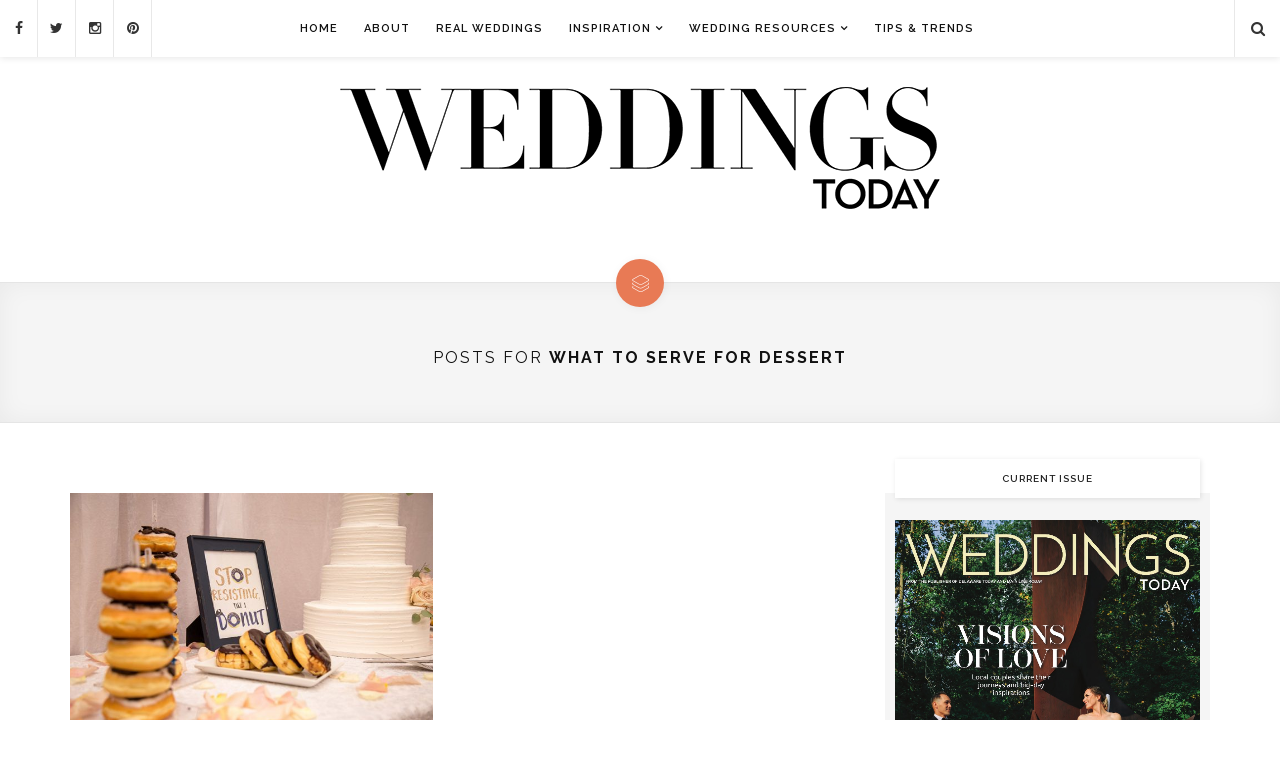

--- FILE ---
content_type: text/html; charset=UTF-8
request_url: https://www.weddingstodaymag.com/tag/what-to-serve-for-dessert/
body_size: 10581
content:

<!DOCTYPE html>
<!--[if IE 9]><html class="ie9 no-mobile-device" lang="en-US"> <![endif]-->
<!--[if gt IE 9]><!--> <html class="no-mobile-device" lang="en-US"> <!--<![endif]-->
<head>
	<meta charset="UTF-8">
	<meta name="viewport" content="width=device-width, initial-scale=1">
	<meta http-equiv="X-UA-Compatible" content="IE=edge">
	<meta name="apple-mobile-web-app-capable" content="yes">
	<meta name='ir-site-verification-token' value='-1128505604'>
<meta name="p:domain_verify" content="02cad0e90538a41186b7315c2488597f"/>
	<link rel="profile" href="https://gmpg.org/xfn/11" />
		<style>.async-hide { opacity: 0 !important} </style>
	
	<!-- Google Tag Manager -->
<script>(function(w,d,s,l,i){w[l]=w[l]||[];w[l].push({'gtm.start':
new Date().getTime(),event:'gtm.js'});var f=d.getElementsByTagName(s)[0],
j=d.createElement(s),dl=l!='dataLayer'?'&l='+l:'';j.async=true;j.src=
'https://www.googletagmanager.com/gtm.js?id='+i+dl;f.parentNode.insertBefore(j,f);
})(window,document,'script','dataLayer','GTM-TN7T83F4');</script>
<!-- End Google Tag Manager -->
	
<script>(function(a,s,y,n,c,h,i,d,e){s.className+=' '+y;h.start=1*new Date;
h.end=i=function(){s.className=s.className.replace(RegExp(' ?'+y),'')};
(a[n]=a[n]||[]).hide=h;setTimeout(function(){i();h.end=null},c);h.timeout=c;
})(window,document.documentElement,'async-hide','dataLayer',4000,
{'GTM-NJG4DWQ':true});</script>
	<script>
  (function(i,s,o,g,r,a,m){i['GoogleAnalyticsObject']=r;i[r]=i[r]||function(){
  (i[r].q=i[r].q||[]).push(arguments)},i[r].l=1*new Date();a=s.createElement(o),
  m=s.getElementsByTagName(o)[0];a.async=1;a.src=g;m.parentNode.insertBefore(a,m)
  })(window,document,'script','https://www.google-analytics.com/analytics.js','ga');
  ga('create', 'UA-73885263-1', 'auto');
  ga('require', 'GTM-NJG4DWQ');
  ga('send', 'pageview');
</script>
	<link rel="alternate" type="application/rss+xml" title="Weddings Today RSS Feed" href="https://www.weddingstodaymag.com/feed/" />
	<link rel="alternate" type="application/atom+xml" title="Weddings Today Atom Feed" href="https://www.weddingstodaymag.com/feed/atom/" />
	<link rel="pingback" href="https://www.weddingstodaymag.com/xmlrpc.php" />
	<script src="https://cdn.broadstreetads.com/init-2.min.js"></script>
<script>broadstreet.loadNetworkJS(4788)</script>

	<title>what to serve for dessert &#8211; Weddings Today</title>
<meta name='robots' content='max-image-preview:large' />
<link rel='dns-prefetch' href='//fonts.googleapis.com' />
<link rel='dns-prefetch' href='//www.googletagmanager.com' />
<link rel="alternate" type="application/rss+xml" title="Weddings Today &raquo; Feed" href="https://www.weddingstodaymag.com/feed/" />
<link rel="alternate" type="application/rss+xml" title="Weddings Today &raquo; Comments Feed" href="https://www.weddingstodaymag.com/comments/feed/" />
<link rel="alternate" type="application/rss+xml" title="Weddings Today &raquo; what to serve for dessert Tag Feed" href="https://www.weddingstodaymag.com/tag/what-to-serve-for-dessert/feed/" />
<meta property='og:site_name' content='Weddings Today'/><meta property='og:url' content='https://www.weddingstodaymag.com/fun-wedding-dessert-table-ideas/'/><meta property='og:title' content='Fun Wedding Dessert Table Ideas'/><meta property='og:type' content='website'/><script type="text/javascript">
window._wpemojiSettings = {"baseUrl":"https:\/\/s.w.org\/images\/core\/emoji\/14.0.0\/72x72\/","ext":".png","svgUrl":"https:\/\/s.w.org\/images\/core\/emoji\/14.0.0\/svg\/","svgExt":".svg","source":{"concatemoji":"https:\/\/www.weddingstodaymag.com\/wp-includes\/js\/wp-emoji-release.min.js?ver=d268fd11d09279d022af0c3ccd0baa98"}};
/*! This file is auto-generated */
!function(e,a,t){var n,r,o,i=a.createElement("canvas"),p=i.getContext&&i.getContext("2d");function s(e,t){p.clearRect(0,0,i.width,i.height),p.fillText(e,0,0);e=i.toDataURL();return p.clearRect(0,0,i.width,i.height),p.fillText(t,0,0),e===i.toDataURL()}function c(e){var t=a.createElement("script");t.src=e,t.defer=t.type="text/javascript",a.getElementsByTagName("head")[0].appendChild(t)}for(o=Array("flag","emoji"),t.supports={everything:!0,everythingExceptFlag:!0},r=0;r<o.length;r++)t.supports[o[r]]=function(e){if(p&&p.fillText)switch(p.textBaseline="top",p.font="600 32px Arial",e){case"flag":return s("\ud83c\udff3\ufe0f\u200d\u26a7\ufe0f","\ud83c\udff3\ufe0f\u200b\u26a7\ufe0f")?!1:!s("\ud83c\uddfa\ud83c\uddf3","\ud83c\uddfa\u200b\ud83c\uddf3")&&!s("\ud83c\udff4\udb40\udc67\udb40\udc62\udb40\udc65\udb40\udc6e\udb40\udc67\udb40\udc7f","\ud83c\udff4\u200b\udb40\udc67\u200b\udb40\udc62\u200b\udb40\udc65\u200b\udb40\udc6e\u200b\udb40\udc67\u200b\udb40\udc7f");case"emoji":return!s("\ud83e\udef1\ud83c\udffb\u200d\ud83e\udef2\ud83c\udfff","\ud83e\udef1\ud83c\udffb\u200b\ud83e\udef2\ud83c\udfff")}return!1}(o[r]),t.supports.everything=t.supports.everything&&t.supports[o[r]],"flag"!==o[r]&&(t.supports.everythingExceptFlag=t.supports.everythingExceptFlag&&t.supports[o[r]]);t.supports.everythingExceptFlag=t.supports.everythingExceptFlag&&!t.supports.flag,t.DOMReady=!1,t.readyCallback=function(){t.DOMReady=!0},t.supports.everything||(n=function(){t.readyCallback()},a.addEventListener?(a.addEventListener("DOMContentLoaded",n,!1),e.addEventListener("load",n,!1)):(e.attachEvent("onload",n),a.attachEvent("onreadystatechange",function(){"complete"===a.readyState&&t.readyCallback()})),(e=t.source||{}).concatemoji?c(e.concatemoji):e.wpemoji&&e.twemoji&&(c(e.twemoji),c(e.wpemoji)))}(window,document,window._wpemojiSettings);
</script>
<style type="text/css">
img.wp-smiley,
img.emoji {
	display: inline !important;
	border: none !important;
	box-shadow: none !important;
	height: 1em !important;
	width: 1em !important;
	margin: 0 0.07em !important;
	vertical-align: -0.1em !important;
	background: none !important;
	padding: 0 !important;
}
</style>
	<link rel='stylesheet' id='fontawesome-css' href='https://www.weddingstodaymag.com/wp-content/plugins/media-grid/css/font-awesome/css/font-awesome.min.css?ver=4.3.0' type='text/css' media='all' />
<link rel='stylesheet' id='mg-custom-css-css' href='https://www.weddingstodaymag.com/wp-content/plugins/media-grid/css/custom.css?ver=4.1' type='text/css' media='all' />
<link rel='stylesheet' id='wp-block-library-css' href='https://www.weddingstodaymag.com/wp-includes/css/dist/block-library/style.min.css?ver=d268fd11d09279d022af0c3ccd0baa98' type='text/css' media='all' />
<link rel='stylesheet' id='upcoming-events-lists-frontend-css' href='https://www.weddingstodaymag.com/wp-content/plugins/upcoming-events-lists/assets/css/frontend.css?ver=1.4.0' type='text/css' media='all' />
<link rel='stylesheet' id='classic-theme-styles-css' href='https://www.weddingstodaymag.com/wp-includes/css/classic-themes.min.css?ver=d268fd11d09279d022af0c3ccd0baa98' type='text/css' media='all' />
<style id='global-styles-inline-css' type='text/css'>
body{--wp--preset--color--black: #000000;--wp--preset--color--cyan-bluish-gray: #abb8c3;--wp--preset--color--white: #ffffff;--wp--preset--color--pale-pink: #f78da7;--wp--preset--color--vivid-red: #cf2e2e;--wp--preset--color--luminous-vivid-orange: #ff6900;--wp--preset--color--luminous-vivid-amber: #fcb900;--wp--preset--color--light-green-cyan: #7bdcb5;--wp--preset--color--vivid-green-cyan: #00d084;--wp--preset--color--pale-cyan-blue: #8ed1fc;--wp--preset--color--vivid-cyan-blue: #0693e3;--wp--preset--color--vivid-purple: #9b51e0;--wp--preset--gradient--vivid-cyan-blue-to-vivid-purple: linear-gradient(135deg,rgba(6,147,227,1) 0%,rgb(155,81,224) 100%);--wp--preset--gradient--light-green-cyan-to-vivid-green-cyan: linear-gradient(135deg,rgb(122,220,180) 0%,rgb(0,208,130) 100%);--wp--preset--gradient--luminous-vivid-amber-to-luminous-vivid-orange: linear-gradient(135deg,rgba(252,185,0,1) 0%,rgba(255,105,0,1) 100%);--wp--preset--gradient--luminous-vivid-orange-to-vivid-red: linear-gradient(135deg,rgba(255,105,0,1) 0%,rgb(207,46,46) 100%);--wp--preset--gradient--very-light-gray-to-cyan-bluish-gray: linear-gradient(135deg,rgb(238,238,238) 0%,rgb(169,184,195) 100%);--wp--preset--gradient--cool-to-warm-spectrum: linear-gradient(135deg,rgb(74,234,220) 0%,rgb(151,120,209) 20%,rgb(207,42,186) 40%,rgb(238,44,130) 60%,rgb(251,105,98) 80%,rgb(254,248,76) 100%);--wp--preset--gradient--blush-light-purple: linear-gradient(135deg,rgb(255,206,236) 0%,rgb(152,150,240) 100%);--wp--preset--gradient--blush-bordeaux: linear-gradient(135deg,rgb(254,205,165) 0%,rgb(254,45,45) 50%,rgb(107,0,62) 100%);--wp--preset--gradient--luminous-dusk: linear-gradient(135deg,rgb(255,203,112) 0%,rgb(199,81,192) 50%,rgb(65,88,208) 100%);--wp--preset--gradient--pale-ocean: linear-gradient(135deg,rgb(255,245,203) 0%,rgb(182,227,212) 50%,rgb(51,167,181) 100%);--wp--preset--gradient--electric-grass: linear-gradient(135deg,rgb(202,248,128) 0%,rgb(113,206,126) 100%);--wp--preset--gradient--midnight: linear-gradient(135deg,rgb(2,3,129) 0%,rgb(40,116,252) 100%);--wp--preset--duotone--dark-grayscale: url('#wp-duotone-dark-grayscale');--wp--preset--duotone--grayscale: url('#wp-duotone-grayscale');--wp--preset--duotone--purple-yellow: url('#wp-duotone-purple-yellow');--wp--preset--duotone--blue-red: url('#wp-duotone-blue-red');--wp--preset--duotone--midnight: url('#wp-duotone-midnight');--wp--preset--duotone--magenta-yellow: url('#wp-duotone-magenta-yellow');--wp--preset--duotone--purple-green: url('#wp-duotone-purple-green');--wp--preset--duotone--blue-orange: url('#wp-duotone-blue-orange');--wp--preset--font-size--small: 13px;--wp--preset--font-size--medium: 20px;--wp--preset--font-size--large: 36px;--wp--preset--font-size--x-large: 42px;--wp--preset--spacing--20: 0.44rem;--wp--preset--spacing--30: 0.67rem;--wp--preset--spacing--40: 1rem;--wp--preset--spacing--50: 1.5rem;--wp--preset--spacing--60: 2.25rem;--wp--preset--spacing--70: 3.38rem;--wp--preset--spacing--80: 5.06rem;--wp--preset--shadow--natural: 6px 6px 9px rgba(0, 0, 0, 0.2);--wp--preset--shadow--deep: 12px 12px 50px rgba(0, 0, 0, 0.4);--wp--preset--shadow--sharp: 6px 6px 0px rgba(0, 0, 0, 0.2);--wp--preset--shadow--outlined: 6px 6px 0px -3px rgba(255, 255, 255, 1), 6px 6px rgba(0, 0, 0, 1);--wp--preset--shadow--crisp: 6px 6px 0px rgba(0, 0, 0, 1);}:where(.is-layout-flex){gap: 0.5em;}body .is-layout-flow > .alignleft{float: left;margin-inline-start: 0;margin-inline-end: 2em;}body .is-layout-flow > .alignright{float: right;margin-inline-start: 2em;margin-inline-end: 0;}body .is-layout-flow > .aligncenter{margin-left: auto !important;margin-right: auto !important;}body .is-layout-constrained > .alignleft{float: left;margin-inline-start: 0;margin-inline-end: 2em;}body .is-layout-constrained > .alignright{float: right;margin-inline-start: 2em;margin-inline-end: 0;}body .is-layout-constrained > .aligncenter{margin-left: auto !important;margin-right: auto !important;}body .is-layout-constrained > :where(:not(.alignleft):not(.alignright):not(.alignfull)){max-width: var(--wp--style--global--content-size);margin-left: auto !important;margin-right: auto !important;}body .is-layout-constrained > .alignwide{max-width: var(--wp--style--global--wide-size);}body .is-layout-flex{display: flex;}body .is-layout-flex{flex-wrap: wrap;align-items: center;}body .is-layout-flex > *{margin: 0;}:where(.wp-block-columns.is-layout-flex){gap: 2em;}.has-black-color{color: var(--wp--preset--color--black) !important;}.has-cyan-bluish-gray-color{color: var(--wp--preset--color--cyan-bluish-gray) !important;}.has-white-color{color: var(--wp--preset--color--white) !important;}.has-pale-pink-color{color: var(--wp--preset--color--pale-pink) !important;}.has-vivid-red-color{color: var(--wp--preset--color--vivid-red) !important;}.has-luminous-vivid-orange-color{color: var(--wp--preset--color--luminous-vivid-orange) !important;}.has-luminous-vivid-amber-color{color: var(--wp--preset--color--luminous-vivid-amber) !important;}.has-light-green-cyan-color{color: var(--wp--preset--color--light-green-cyan) !important;}.has-vivid-green-cyan-color{color: var(--wp--preset--color--vivid-green-cyan) !important;}.has-pale-cyan-blue-color{color: var(--wp--preset--color--pale-cyan-blue) !important;}.has-vivid-cyan-blue-color{color: var(--wp--preset--color--vivid-cyan-blue) !important;}.has-vivid-purple-color{color: var(--wp--preset--color--vivid-purple) !important;}.has-black-background-color{background-color: var(--wp--preset--color--black) !important;}.has-cyan-bluish-gray-background-color{background-color: var(--wp--preset--color--cyan-bluish-gray) !important;}.has-white-background-color{background-color: var(--wp--preset--color--white) !important;}.has-pale-pink-background-color{background-color: var(--wp--preset--color--pale-pink) !important;}.has-vivid-red-background-color{background-color: var(--wp--preset--color--vivid-red) !important;}.has-luminous-vivid-orange-background-color{background-color: var(--wp--preset--color--luminous-vivid-orange) !important;}.has-luminous-vivid-amber-background-color{background-color: var(--wp--preset--color--luminous-vivid-amber) !important;}.has-light-green-cyan-background-color{background-color: var(--wp--preset--color--light-green-cyan) !important;}.has-vivid-green-cyan-background-color{background-color: var(--wp--preset--color--vivid-green-cyan) !important;}.has-pale-cyan-blue-background-color{background-color: var(--wp--preset--color--pale-cyan-blue) !important;}.has-vivid-cyan-blue-background-color{background-color: var(--wp--preset--color--vivid-cyan-blue) !important;}.has-vivid-purple-background-color{background-color: var(--wp--preset--color--vivid-purple) !important;}.has-black-border-color{border-color: var(--wp--preset--color--black) !important;}.has-cyan-bluish-gray-border-color{border-color: var(--wp--preset--color--cyan-bluish-gray) !important;}.has-white-border-color{border-color: var(--wp--preset--color--white) !important;}.has-pale-pink-border-color{border-color: var(--wp--preset--color--pale-pink) !important;}.has-vivid-red-border-color{border-color: var(--wp--preset--color--vivid-red) !important;}.has-luminous-vivid-orange-border-color{border-color: var(--wp--preset--color--luminous-vivid-orange) !important;}.has-luminous-vivid-amber-border-color{border-color: var(--wp--preset--color--luminous-vivid-amber) !important;}.has-light-green-cyan-border-color{border-color: var(--wp--preset--color--light-green-cyan) !important;}.has-vivid-green-cyan-border-color{border-color: var(--wp--preset--color--vivid-green-cyan) !important;}.has-pale-cyan-blue-border-color{border-color: var(--wp--preset--color--pale-cyan-blue) !important;}.has-vivid-cyan-blue-border-color{border-color: var(--wp--preset--color--vivid-cyan-blue) !important;}.has-vivid-purple-border-color{border-color: var(--wp--preset--color--vivid-purple) !important;}.has-vivid-cyan-blue-to-vivid-purple-gradient-background{background: var(--wp--preset--gradient--vivid-cyan-blue-to-vivid-purple) !important;}.has-light-green-cyan-to-vivid-green-cyan-gradient-background{background: var(--wp--preset--gradient--light-green-cyan-to-vivid-green-cyan) !important;}.has-luminous-vivid-amber-to-luminous-vivid-orange-gradient-background{background: var(--wp--preset--gradient--luminous-vivid-amber-to-luminous-vivid-orange) !important;}.has-luminous-vivid-orange-to-vivid-red-gradient-background{background: var(--wp--preset--gradient--luminous-vivid-orange-to-vivid-red) !important;}.has-very-light-gray-to-cyan-bluish-gray-gradient-background{background: var(--wp--preset--gradient--very-light-gray-to-cyan-bluish-gray) !important;}.has-cool-to-warm-spectrum-gradient-background{background: var(--wp--preset--gradient--cool-to-warm-spectrum) !important;}.has-blush-light-purple-gradient-background{background: var(--wp--preset--gradient--blush-light-purple) !important;}.has-blush-bordeaux-gradient-background{background: var(--wp--preset--gradient--blush-bordeaux) !important;}.has-luminous-dusk-gradient-background{background: var(--wp--preset--gradient--luminous-dusk) !important;}.has-pale-ocean-gradient-background{background: var(--wp--preset--gradient--pale-ocean) !important;}.has-electric-grass-gradient-background{background: var(--wp--preset--gradient--electric-grass) !important;}.has-midnight-gradient-background{background: var(--wp--preset--gradient--midnight) !important;}.has-small-font-size{font-size: var(--wp--preset--font-size--small) !important;}.has-medium-font-size{font-size: var(--wp--preset--font-size--medium) !important;}.has-large-font-size{font-size: var(--wp--preset--font-size--large) !important;}.has-x-large-font-size{font-size: var(--wp--preset--font-size--x-large) !important;}
.wp-block-navigation a:where(:not(.wp-element-button)){color: inherit;}
:where(.wp-block-columns.is-layout-flex){gap: 2em;}
.wp-block-pullquote{font-size: 1.5em;line-height: 1.6;}
</style>
<link rel='stylesheet' id='components-css' href='https://www.weddingstodaymag.com/wp-content/themes/alison-new/assets/css/components.css' type='text/css' media='all' />
<link rel='stylesheet' id='icon-fonts-css' href='https://www.weddingstodaymag.com/wp-content/themes/alison-new/assets/css/icon-fonts.css' type='text/css' media='all' />
<link rel='stylesheet' id='body-font-css' href='//fonts.googleapis.com/css?family=Merriweather:400,300,300italic,400italic,700,700italic,900,900italic&#038;subset=latin,latin-ext' type='text/css' media='all' />
<link rel='stylesheet' id='headings-font-css' href='//fonts.googleapis.com/css?family=Raleway:400,100,200,300,500,600,700,800,900&#038;subset=latin,latin-ext' type='text/css' media='all' />
<link rel='stylesheet' id='navigation-font-css' href='//fonts.googleapis.com/css?family=Raleway:400,100,200,300,500,600,700,800,900&#038;subset=latin,latin-ext' type='text/css' media='all' />
<link rel='stylesheet' id='mediaelement-css' href='https://www.weddingstodaymag.com/wp-includes/js/mediaelement/mediaelementplayer-legacy.min.css?ver=4.2.17' type='text/css' media='all' />
<link rel='stylesheet' id='wp-mediaelement-css' href='https://www.weddingstodaymag.com/wp-includes/js/mediaelement/wp-mediaelement.min.css?ver=d268fd11d09279d022af0c3ccd0baa98' type='text/css' media='all' />
<link rel='stylesheet' id='core-style-css' href='https://www.weddingstodaymag.com/wp-content/themes/alison-new/style.css' type='text/css' media='all' />
<link rel='stylesheet' id='core-responsive-css' href='https://www.weddingstodaymag.com/wp-content/themes/alison-new/assets/css/style-responsive.css' type='text/css' media='all' />
<link rel='stylesheet' id='custom-css' href='https://www.weddingstodaymag.com/wp-content/uploads/alison_styles/custom.css' type='text/css' media='all' />
<script type='text/javascript' src='https://www.weddingstodaymag.com/wp-includes/js/jquery/jquery.min.js?ver=3.6.4' id='jquery-core-js'></script>
<script type='text/javascript' src='https://www.weddingstodaymag.com/wp-includes/js/jquery/jquery-migrate.min.js?ver=3.4.0' id='jquery-migrate-js'></script>
<link rel="https://api.w.org/" href="https://www.weddingstodaymag.com/wp-json/" /><link rel="alternate" type="application/json" href="https://www.weddingstodaymag.com/wp-json/wp/v2/tags/817" /><link rel="EditURI" type="application/rsd+xml" title="RSD" href="https://www.weddingstodaymag.com/xmlrpc.php?rsd" />
<meta name="generator" content="Site Kit by Google 1.160.1" /><meta name="google-site-verification" content="ubcEhxGc3jej_agT64atiLTrQ50U_eXzI201-P6aYi4" />		<script type="text/javascript" async defer data-pin-color="gray"  data-pin-hover="true"
			src="https://www.weddingstodaymag.com/wp-content/plugins/pinterest-pin-it-button-on-image-hover-and-post/js/pinit.js"></script>
				<style type="text/css" id="wp-custom-css">
			/*
You can add your own CSS here.

Click the help icon above to learn more.
*/

#listcategorypostswidget-2 h4 {
    background-image: url("https://www.weddingstodaymag.com/wp-content/uploads/2019/11/Ask-the-Wedding-Expert.jpg");
    height: 165px;
text-indent: -9999px;
    -webkit-box-shadow: 1px 1px 5px rgba(0,0,0,0.1);
    -moz-box-shadow: 1px 1px 5px rgba(0,0,0,0.1);
    box-shadow: 1px 1px 5px rgba(0,0,0,0.1);
}

#listcategorypostswidget-2 li a {font-weight:bold;}

#post-2034 .post-featured-item-inner img{display:none;}

#post-2034 .post-featured-item-inner a img {display:block;}

#post-2040 .post-featured-item-inner img{display:none;}

#post-2040 .post-featured-item-inner a img {display:block;}

#post-1663 .post-featured-item-inner img{display:none;}

#post-1663 .post-featured-item-inner a img {display:block;}

#post-2583 .post-featured-item-inner img{display:none;}

#post-2583 .post-featured-item-inner a img {display:block;}

#post-2179 .post-featured-item-inner img{display:none;}

#post-2179 .post-featured-item-inner a img {display:block;}

#post-2767 .post-featured-item-inner img{display:none;}

#post-2767 .post-featured-item-inner a img {display:block;}

#post-2878 .post-featured-item-inner img{display:none;}

#post-2878 .post-featured-item-inner a img {display:block;}

#post-3073 .post-featured-item-inner img{display:none;}

#post-3073 .post-featured-item-inner a img {display:block;}

#post-3086 .post-featured-item-inner img{display:none;}

#post-3086 .post-featured-item-inner a img {display:block;}

#post-3233 .post-featured-item-inner img{display:none;}

#post-3233 .post-featured-item-inner a img {display:block;}

#post-3258 .post-featured-item-inner img{display:none;}

#post-3258 .post-featured-item-inner a img {display:block;}

#post-3300 .post-featured-item-inner img{display:none;}

#post-3300 .post-featured-item-inner a img {display:block;}

#post-3199 .post-featured-item-inner img{display:none;}

#post-3199 .post-featured-item-inner a img {display:block;}

#post-2869 .post-featured-item-inner img{display:none;}

#post-2869 .post-featured-item-inner a img {display:block;}

#post-3747 .post-featured-item-inner img{display:none;}

#post-3747 .post-featured-item-inner a img {display:block;}

#post-3796 .post-featured-item-inner img{display:none;}

#post-3796 .post-featured-item-inner a img {display:block;}

#post-3841 .post-featured-item-inner img{display:none;}

#post-3841 .post-featured-item-inner a img {display:block;}

#post-3843 .post-featured-item-inner img{display:none;}

#post-3843 .post-featured-item-inner a img {display:block;}

#post-3845 .post-featured-item-inner img{display:none;}

#post-3845 .post-featured-item-inner a img {display:block;}

#post-4543 .post-featured-item-inner img{display:none;}

#post-4543 .post-featured-item-inner a img {display:block;}

#post-4639 .post-featured-item-inner img{display:none;}

#post-4639 .post-featured-item-inner a img {display:block;}

#post-4664 .post-featured-item-inner img{display:none;}

#post-4664 .post-featured-item-inner a img {display:block;}

#post-4687 .post-featured-item-inner img{display:none;}

#post-4687 .post-featured-item-inner a img {display:block;}
		</style>
		


<body data-rsssl=1 class="archive tag tag-what-to-serve-for-dessert tag-817  sticky-nav sticky-sidebar">
<!-- Google Tag Manager (noscript) -->
<noscript><iframe src="https://www.googletagmanager.com/ns.html?id=GTM-TN7T83F4"
height="0" width="0" style="display:none;visibility:hidden"></iframe></noscript>
<!-- End Google Tag Manager (noscript) -->
	<div id="wrapper">
		<div class="main-navigation-wrapper">
						<div id="top-social-items">
				<div id="top-social-items-inner">				
					<a href="https://www.facebook.com/WeddingsTodayMag/" target="_blank"><i class="fa fa-facebook"></i></a>					<a href="https://twitter.com/weddingstoday1" target="_blank"><i class="fa fa-twitter"></i></a>					<a href="https://www.instagram.com/weddingstodaymagazine/" target="_blank"><i class="fa fa-instagram"></i></a>					<a href="https://www.pinterest.com/weddingstodaymag/" target="_blank"><i class="fa fa-pinterest"></i></a>																													
				</div>
			</div>
				
			<div class="container clearfix">
				
				<nav class="main-navigation clearfix ">
				<ul id="menu-main-menu" class="nav-menu"><li id="menu-item-1034" class="menu-item menu-item-type-custom menu-item-object-custom menu-item-home menu-item-1034"><a href="https://www.weddingstodaymag.com/">Home</a></li>
<li id="menu-item-49" class="menu-item menu-item-type-post_type menu-item-object-page menu-item-49"><a href="https://www.weddingstodaymag.com/about/">About</a></li>
<li id="menu-item-86" class="menu-item menu-item-type-taxonomy menu-item-object-category menu-item-86"><a href="https://www.weddingstodaymag.com/category/real-weddings/">Real Weddings</a></li>
<li id="menu-item-453" class="menu-item menu-item-type-taxonomy menu-item-object-category menu-item-has-children menu-item-453"><a href="https://www.weddingstodaymag.com/category/inspiration/">Inspiration</a>
<ul class="sub-menu">
	<li id="menu-item-524" class="menu-item menu-item-type-taxonomy menu-item-object-category menu-item-524"><a href="https://www.weddingstodaymag.com/category/planning/">planning</a></li>
	<li id="menu-item-571" class="menu-item menu-item-type-taxonomy menu-item-object-category menu-item-571"><a href="https://www.weddingstodaymag.com/category/style/">style</a></li>
	<li id="menu-item-525" class="menu-item menu-item-type-taxonomy menu-item-object-category menu-item-525"><a href="https://www.weddingstodaymag.com/category/tips-and-how-tos/">tips and how-tos</a></li>
	<li id="menu-item-523" class="menu-item menu-item-type-taxonomy menu-item-object-category menu-item-523"><a href="https://www.weddingstodaymag.com/category/honeymoons/">Honeymoons</a></li>
</ul>
</li>
<li id="menu-item-6362" class="menu-item menu-item-type-custom menu-item-object-custom menu-item-has-children menu-item-6362"><a target="_blank" rel="noopener">Wedding Resources</a>
<ul class="sub-menu">
	<li id="menu-item-6918" class="menu-item menu-item-type-custom menu-item-object-custom menu-item-6918"><a target="_blank" rel="noopener" href="https://near-me.mainlinetoday.com/wedding/">Pennsylvania</a></li>
	<li id="menu-item-6919" class="menu-item menu-item-type-custom menu-item-object-custom menu-item-6919"><a target="_blank" rel="noopener" href="https://near-me.delawaretoday.com/wedding/">Delaware</a></li>
</ul>
</li>
<li id="menu-item-1352" class="menu-item menu-item-type-post_type menu-item-object-page menu-item-1352"><a href="https://www.weddingstodaymag.com/tips-trends/">Tips &#038; Trends</a></li>
</ul>				</nav>
					
				<div class="menu-mobile"></div>
				
								<div class="top-search-area">
					<a href="#"><i class="fa fa-search"></i></a>
					<div class="search-form-area">
						
<form role="search" method="get" class="search-form" action="https://www.weddingstodaymag.com/">
    <div>
		<input type="text" placeholder="Start Typing and Hit Enter..." name="s" class="search" />
		<button type="submit" class="search-submit"><i class="fa fa-search"></i></button>
	 </div>
</form>					</div>
				</div>
								
			</div>

		</div>

		<header id="main-header">
			<div id="main-top-wrapper">
				<div class="container">
					
					<div id="logo">
						
													<h1><a href="https://www.weddingstodaymag.com"><img src="https://www.weddingstodaymag.com/wp-content/uploads/2019/06/Weddings-Today-Logo-2.png" alt="Weddings Today" /></a></h1>
												
					</div>
<div align="center" style="margin-top: 20px;">
<broadstreet-zone zone-id="65743"></broadstreet-zone>
</div>										
				</div>
			</div>
		
		</header>

			
		
	<div class="archive-title-area">
		
		<div class="format-icon">
			<i class="elegant elegant-layers"></i>
		</div>
		<h1 class="page-introduce-title">Posts for <strong>what to serve for dessert</strong></h1>
		
	</div>

	<div id="main-container">
	
		<div class="container sidebar-open clearfix masonry-container">

			<div id="content">

				<div class="post-list masonry">	
		
										<div class="masonry-layout">
									
															
						
<div class="post-item article-item">
	<div id="post-4497" class="post item post-4497 type-post status-publish format-standard has-post-thumbnail hentry category-inspiration category-planning category-tips-and-how-tos category-wedding-planning category-wedding-trends tag-dazzling-desserts tag-delaware-weddings tag-dessert tag-dessert-table tag-pennsylvania-weddings tag-wedding-cake tag-wedding-cake-ideas tag-wedding-dessert tag-wedding-dessert-table tag-wedding-inspiration tag-wedding-planning tag-wedding-reception tag-west-chester-pa tag-west-chester-weddings tag-what-to-serve-for-dessert tag-what-to-serve-with-cake">

				
			<div class="post-featured-item">
		<div class="post-featured-item-inner">
						<a href="https://www.weddingstodaymag.com/fun-wedding-dessert-table-ideas/">
							<img src="https://www.weddingstodaymag.com/wp-content/uploads/2019/07/Donut-wedding-650x433.jpg" alt="" />
										</a>
			
			<div class="arrow-bg"></div>
		</div>

	</div>

					
		<div class="item-content">
						<div class="post-entry">
											<h2><a href="https://www.weddingstodaymag.com/fun-wedding-dessert-table-ideas/">Fun Wedding Dessert Table Ideas</a></h2>
				
								<p>Have your cake or opt for one of these tasty alternatives. By Danielle Bouchat-Friedman When chef Steve Konopelski isn’t dashing off to participate in another&hellip;</p>				
								<div class="masonry-item-footer clearfix">
					<div class="sub-meta-container">
												<span class="cat"><a href="https://www.weddingstodaymag.com/category/inspiration/">Inspiration</a>, <a href="https://www.weddingstodaymag.com/category/planning/">planning</a>, <a href="https://www.weddingstodaymag.com/category/tips-and-how-tos/">tips and how-tos</a>, <a href="https://www.weddingstodaymag.com/category/wedding-planning/">Wedding Planning</a>, <a href="https://www.weddingstodaymag.com/category/wedding-trends/">Wedding Trends</a></span>
																							</div>
					<div class="comment-like-container">
						<!-- Like Button -->
						<div class="like-comment-buttons-wrapper clearfix">
							<div class="like-comment-buttons">
								<a class="comment-button" href="https://www.weddingstodaymag.com/fun-wedding-dessert-table-ideas/#respond"><i class="fa fa-comment-o"></i> 0</a>								<a href="#" class="jm-post-like" data-post_id="4497" title="Like"><i class="fa fa-heart-o unlike"></i>&nbsp;0</a>							</div>
						</div>
						<!-- Like Button -->
					</div>
				</div>
							</div>
		
		</div>

				
	</div>
</div>							
										
					</div>
				</div>
				
						<div class="pagination load-more">
			<p id="pbd-alp-load-posts"><a href="#" class="animative-btn"><span class="throbber-loader"></span><span class="text">Want to See More Stories?</span></a></p>
		</div>

				
				
			</div>

			
				<aside id="sidebar">
				<div class="theiaStickySidebar">
					<div id="sidebar-inner">
						<div id="text-2" class="widget widget_text"><h4 class="widget-title">Current Issue</h4>			<div class="textwidget"><img src="https://www.weddingstodaymag.com/wp-content/uploads/2026/01/WT-25-Cover.jpg" /></div>
		</div><div id="text-3" class="widget widget_text">			<div class="textwidget"><center><broadstreet-zone zone-id="65742"></broadstreet-zone></center></div>
		</div><div id="gorilla_social_widget-2" class="widget gorilla_social_widget"><h4 class="widget-title">Social Network</h4>		
			<div class="widget-social-links">
				<a href="https://www.facebook.com/WeddingsTodayMag/" target="_blank"><span class="fa fa-facebook"></span></a>				<a href="https://twitter.com/weddingstoday1" target="_blank"><span class="fa fa-twitter"></span></a>				<a href="https://www.instagram.com/weddingstodaymagazine/" target="_blank"><span class="fa fa-instagram"></span></a>				<a href="https://www.pinterest.com/weddingstodaymag/" target="_blank"><span class="fa fa-pinterest"></span></a>																							</div>
			
		</div><div id="text-4" class="widget widget_text">			<div class="textwidget"><center><broadstreet-zone zone-id="65741"></broadstreet-zone></center></div>
		</div>
		<div id="recent-posts-2" class="widget widget_recent_entries">
		<h4 class="widget-title">Recent Posts</h4>
		<ul>
											<li>
					<a href="https://www.weddingstodaymag.com/pennsylvania-wedding-teachers/">This Pennsylvania Wedding Featured Odes to the Eagles and Taylor Swift</a>
									</li>
											<li>
					<a href="https://www.weddingstodaymag.com/jane-eyre-wedding/">This Jane Eyre-Coded Wedding Will Make Literary Lovers Swoon</a>
									</li>
											<li>
					<a href="https://www.weddingstodaymag.com/glen-mills-wedding/">This Glen Mills Wedding Leans Into the Essence of Autumn</a>
									</li>
											<li>
					<a href="https://www.weddingstodaymag.com/island-honeymoon-destinations/">5 Island Destinations for a Picture-Perfect Honeymoon</a>
									</li>
											<li>
					<a href="https://www.weddingstodaymag.com/greenville-country-club-wedding/">This Greenville Country Club Wedding Delights With Special Touches</a>
									</li>
					</ul>

		</div>					</div>
				</div>
			</aside>
					
		</div>
	
	</div>

	
		

		
	
	
	
	<footer id="footer-copyright">
		
		<div class="container">
		
			<a href="#" class="goto-top"><i class="fa fa-angle-up"></i></a>
			
			

							<p>Weddings Today copyright 2025</p>
						
		</div>
		
	</footer>

</div>

	<!-- Root element of PhotoSwipe. Must have class pswp. -->
	<div class="pswp" tabindex="-1" role="dialog" aria-hidden="true">

	    <!-- Background of PhotoSwipe. 
	         It's a separate element as animating opacity is faster than rgba(). -->
	    <div class="pswp__bg"></div>

	    <!-- Slides wrapper with overflow:hidden. -->
	    <div class="pswp__scroll-wrap">

	        <!-- Container that holds slides. 
	            PhotoSwipe keeps only 3 of them in the DOM to save memory.
	            Don't modify these 3 pswp__item elements, data is added later on. -->
	        <div class="pswp__container">
	            <div class="pswp__item"></div>
	            <div class="pswp__item"></div>
	            <div class="pswp__item"></div>
	        </div>

	        <!-- Default (PhotoSwipeUI_Default) interface on top of sliding area. Can be changed. -->
	        <div class="pswp__ui pswp__ui--hidden">

	            <div class="pswp__top-bar">

	                <!--  Controls are self-explanatory. Order can be changed. -->

	                <div class="pswp__counter"></div>

	                <button class="pswp__button pswp__button--close" title="Close (Esc)"></button>

	                <button class="pswp__button pswp__button--share" title="Share"></button>

	                <button class="pswp__button pswp__button--fs" title="Toggle fullscreen"></button>

	                <button class="pswp__button pswp__button--zoom" title="Zoom in/out"></button>

	                <!-- Preloader demo http://codepen.io/dimsemenov/pen/yyBWoR -->
	                <!-- element will get class pswp__preloader-active when preloader is running -->
	                <div class="pswp__preloader">
	                    <div class="pswp__preloader__icn">
	                      <div class="pswp__preloader__cut">
	                        <div class="pswp__preloader__donut"></div>
	                      </div>
	                    </div>
	                </div>
	            </div>

	            <div class="pswp__share-modal pswp__share-modal--hidden pswp__single-tap">
	                <div class="pswp__share-tooltip"></div> 
	            </div>

	            <button class="pswp__button pswp__button--arrow--left" title="Previous (arrow left)">
	            </button>

	            <button class="pswp__button pswp__button--arrow--right" title="Next (arrow right)">
	            </button>

	            <div class="pswp__caption">
	                <div class="pswp__caption__center"></div>
	            </div>

	        </div>

	    </div>

	</div>
	
	    <script type="text/javascript">
    if(	navigator.appVersion.indexOf("MSIE 8.") != -1 || navigator.appVersion.indexOf("MSIE 9.") != -1 ) {
		document.body.className += ' mg_old_loader';
	} else {
		document.body.className += ' mg_new_loader';
	}
	if(navigator.appVersion.indexOf("MSIE") != -1 || navigator.appVersion.indexOf("rv:11.") != -1) {
		document.body.className += ' mg_side_ie_fix';
	}
	</script>
    <script type='text/javascript' src='https://www.weddingstodaymag.com/wp-content/plugins/media-grid/js/frontend.js?ver=4.1' id='mg-frontend-js-js'></script>
<script type='text/javascript' id='jm_like_post-js-extra'>
/* <![CDATA[ */
var ajax_var = {"url":"https:\/\/www.weddingstodaymag.com\/wp-admin\/admin-ajax.php","nonce":"a078c45d5a"};
/* ]]> */
</script>
<script type='text/javascript' src='https://www.weddingstodaymag.com/wp-content/themes/alison-new/assets/js/post-like.min.js' id='jm_like_post-js'></script>
<script type='text/javascript' id='pbd-alp-load-posts-js-extra'>
/* <![CDATA[ */
var pbd_alp = {"startPage":"1","maxPages":"1","nextLink":""};
/* ]]> */
</script>
<script type='text/javascript' src='https://www.weddingstodaymag.com/wp-content/themes/alison-new/assets/js/load-posts.js' id='pbd-alp-load-posts-js'></script>
<script type='text/javascript' src='https://www.weddingstodaymag.com/wp-content/plugins/pinterest-pin-it-button-on-image-hover-and-post/js/main.js?ver=d268fd11d09279d022af0c3ccd0baa98' id='wl-pin-main-js'></script>
<script type='text/javascript' id='wl-pin-main-js-after'>
jQuery(document).ready(function(){jQuery(".is-cropped img").each(function(){jQuery(this).attr("style", "min-height: 120px;min-width: 100px;");});jQuery(".avatar").attr("style", "min-width: unset; min-height: unset;");});
</script>
<script type='text/javascript' src='https://www.weddingstodaymag.com/wp-content/themes/alison-new/assets/js/components.js' id='components-js'></script>
<script type='text/javascript' id='mediaelement-core-js-before'>
var mejsL10n = {"language":"en","strings":{"mejs.download-file":"Download File","mejs.install-flash":"You are using a browser that does not have Flash player enabled or installed. Please turn on your Flash player plugin or download the latest version from https:\/\/get.adobe.com\/flashplayer\/","mejs.fullscreen":"Fullscreen","mejs.play":"Play","mejs.pause":"Pause","mejs.time-slider":"Time Slider","mejs.time-help-text":"Use Left\/Right Arrow keys to advance one second, Up\/Down arrows to advance ten seconds.","mejs.live-broadcast":"Live Broadcast","mejs.volume-help-text":"Use Up\/Down Arrow keys to increase or decrease volume.","mejs.unmute":"Unmute","mejs.mute":"Mute","mejs.volume-slider":"Volume Slider","mejs.video-player":"Video Player","mejs.audio-player":"Audio Player","mejs.captions-subtitles":"Captions\/Subtitles","mejs.captions-chapters":"Chapters","mejs.none":"None","mejs.afrikaans":"Afrikaans","mejs.albanian":"Albanian","mejs.arabic":"Arabic","mejs.belarusian":"Belarusian","mejs.bulgarian":"Bulgarian","mejs.catalan":"Catalan","mejs.chinese":"Chinese","mejs.chinese-simplified":"Chinese (Simplified)","mejs.chinese-traditional":"Chinese (Traditional)","mejs.croatian":"Croatian","mejs.czech":"Czech","mejs.danish":"Danish","mejs.dutch":"Dutch","mejs.english":"English","mejs.estonian":"Estonian","mejs.filipino":"Filipino","mejs.finnish":"Finnish","mejs.french":"French","mejs.galician":"Galician","mejs.german":"German","mejs.greek":"Greek","mejs.haitian-creole":"Haitian Creole","mejs.hebrew":"Hebrew","mejs.hindi":"Hindi","mejs.hungarian":"Hungarian","mejs.icelandic":"Icelandic","mejs.indonesian":"Indonesian","mejs.irish":"Irish","mejs.italian":"Italian","mejs.japanese":"Japanese","mejs.korean":"Korean","mejs.latvian":"Latvian","mejs.lithuanian":"Lithuanian","mejs.macedonian":"Macedonian","mejs.malay":"Malay","mejs.maltese":"Maltese","mejs.norwegian":"Norwegian","mejs.persian":"Persian","mejs.polish":"Polish","mejs.portuguese":"Portuguese","mejs.romanian":"Romanian","mejs.russian":"Russian","mejs.serbian":"Serbian","mejs.slovak":"Slovak","mejs.slovenian":"Slovenian","mejs.spanish":"Spanish","mejs.swahili":"Swahili","mejs.swedish":"Swedish","mejs.tagalog":"Tagalog","mejs.thai":"Thai","mejs.turkish":"Turkish","mejs.ukrainian":"Ukrainian","mejs.vietnamese":"Vietnamese","mejs.welsh":"Welsh","mejs.yiddish":"Yiddish"}};
</script>
<script type='text/javascript' src='https://www.weddingstodaymag.com/wp-includes/js/mediaelement/mediaelement-and-player.min.js?ver=4.2.17' id='mediaelement-core-js'></script>
<script type='text/javascript' src='https://www.weddingstodaymag.com/wp-includes/js/mediaelement/mediaelement-migrate.min.js?ver=d268fd11d09279d022af0c3ccd0baa98' id='mediaelement-migrate-js'></script>
<script type='text/javascript' id='mediaelement-js-extra'>
/* <![CDATA[ */
var _wpmejsSettings = {"pluginPath":"\/wp-includes\/js\/mediaelement\/","classPrefix":"mejs-","stretching":"responsive","audioShortcodeLibrary":"mediaelement","videoShortcodeLibrary":"mediaelement"};
/* ]]> */
</script>
<script type='text/javascript' src='https://www.weddingstodaymag.com/wp-includes/js/mediaelement/wp-mediaelement.min.js?ver=d268fd11d09279d022af0c3ccd0baa98' id='wp-mediaelement-js'></script>
<script type='text/javascript' src='https://www.weddingstodaymag.com/wp-includes/js/imagesloaded.min.js?ver=4.1.4' id='imagesloaded-js'></script>
<script type='text/javascript' src='https://www.weddingstodaymag.com/wp-includes/js/masonry.min.js?ver=4.2.2' id='masonry-js'></script>
<script type='text/javascript' src='https://www.weddingstodaymag.com/wp-content/themes/alison-new/assets/js/core.js' id='core-js-js'></script>
	<script type="text/javascript">
	// Media Grid global dynamic vars
	mg_boxMargin = 5;
	mg_boxBorder = 0;
	mg_imgPadding = 3;
	mg_delayed_fx = true;
	mg_filters_behav = 'standard';
	mg_lightbox_mode = "mg_classic_lb";
	mg_lb_touchswipe = false;
	mg_mobile = 800; 

	// Galleria global vars
	mg_galleria_fx = 'fadeslide';
	mg_galleria_fx_time = 400; 
	mg_galleria_interval = 3000;
	
    // LC micro slider vars
	mg_inl_slider_fx = 'fadeslide';
	mg_inl_slider_fx_time = 400; 
	mg_inl_slider_intval = 3000;
	mg_inl_slider_touch = true;
	mg_inl_slider_pause_on_h = false;
    </script>	
	    <script type="text/javascript">
	if(typeof(MediaElementPlayer) != 'function') {	
		jQuery(document).ready(function(e) {
            
			var s = document.createElement("script");
				
			s.type = "text/javascript";
			s.id = "mediaelement-js";
			s.src = "https://www.weddingstodaymag.com/wp-content/plugins/media-grid/js/mediaelement/mediaelement-and-player.min.js";
			
			var head = document.getElementsByTagName('head');	
			jQuery('head').append("<link rel='stylesheet' href='https://www.weddingstodaymag.com/wp-content/plugins/media-grid/js/mediaelement/mediaelementplayer.min.css' type='text/css' media='all' />");
	
			var body = document.getElementsByTagName('body');
			jQuery('body').append(s);
		});
	}
	</script>
    	
</body>

</html>

--- FILE ---
content_type: text/css
request_url: https://www.weddingstodaymag.com/wp-content/themes/alison-new/style.css
body_size: 96952
content:
/*
Theme Name: Alison
Theme URI: http://www.angrygorilla.us
Author: Angry Gorilla Team
Author URI: http://www.angrygorilla.us
Description: Modern, Creative Wordpress Blog Theme
Version: 1.0.8
License: GNU General Public License version 3.0
License URI: http://www.gnu.org/licenses/gpl-3.0.html
Tags: responsive-layout, three-columns, right-sidebar, full-width-template, featured-images, post-formats, sticky-post, theme-options, translation-ready
Text Domain: alison
*/

/*

 This file contains the styling for the actual theme, this
 is the file you need to edit to change the look of the
 theme.

 This files contents are outlined below.

 1.  Normalize
 2.  Global Styles
 3.  Constants
 4.  Buttons
 5.  General Layout
 6.  Header Structure
 7.  Navigation
 8.  Search
 9.  Social Icons
 10. Swiper Styling
 11. Post Featured Area
 12. Home Title Slogan Box
 13. Post Type & Layout Styles
 14. Masonry Styling
 15. List Styling
 16. Pagination
 17. Load More Animations
 18. Footer Styles
 19. Widget Styles
 20. Comments Styles
 21. Archive Pages
 22. Search Page
 23. Wordpress Core Fixes
 24. Contact Form 7
 25. Media Element JS


! normalize.css v2.1.3 | MIT License | git.io/normalize */

/* ==========================================================================
   HTML5 display definitions
   ========================================================================== */

article,
aside,
details,
figcaption,
figure,
footer,
header,
hgroup,
main,
nav,
section,
summary {
    display: block;
}

audio,
canvas,
video {
    display: inline-block;
}

audio:not([controls]) {
    display: none;
    height: 0;
}

[hidden],
template {
    display: none;
}

html {
    font-family: sans-serif;
    -ms-text-size-adjust: 100%; 
    -webkit-text-size-adjust: 100%;
    overflow-x: hidden;
}

body {
    margin: 0;
}

a {
    background: transparent;
}

a:active,
a:hover {
    outline: 0;
}

h1 {
    font-size: 2em;
    margin: 0.67em 0;
}

abbr[title] {
    border-bottom: 1px dotted;
}

b,
strong {
    font-weight: bold;
}

dfn {
    font-style: italic;
}

hr {
    -moz-box-sizing: content-box;
    box-sizing: content-box;
    height: 0;
}

mark {
    background: #ff0;
    color: #000;
}

code,
kbd,
pre,
samp {
    font-family: monospace, serif;
    font-size: 1em;
}

pre {
    white-space: pre-wrap;
}

q {
    quotes: "\201C" "\201D" "\2018" "\2019";
}

small {
    font-size: 80%;
}

sub,
sup {
    font-size: 75%;
    line-height: 0;
    position: relative;
    vertical-align: baseline;
}

sup {
    top: -0.5em;
}

sub {
    bottom: -0.25em;
}

img {
    border: 0;
}

svg:not(:root) {
    overflow: hidden;
}

figure {
    margin: 0;
}

fieldset {
    border: 1px solid #c0c0c0;
    margin: 0 2px;
    padding: 0.35em 0.625em 0.75em;
}

legend {
    border: 0; 
    padding: 0; 
}

button,
input,
select,
textarea {
    font-family: inherit; 
    font-size: 100%; 
    margin: 0;
	-webkit-border-radius:0;
}

button,
input["text"],
textarea {
	-webkit-appearance:none;
}

input[type="checkbox"], input[type="radio"] {
	vertical-align: middle;
}

button,
input {
    line-height: normal;
}

button,
select {
    text-transform: none;
}

select {
	background-color#fff;
}

button,
html input[type="button"],
input[type="reset"],
input[type="submit"] {
    -webkit-appearance: button; 
    cursor: pointer; 
}

button[disabled],
html input[disabled] {
    cursor: default;
}


input[type="checkbox"],
input[type="radio"] {
    box-sizing: border-box;
    padding: 0; 
}


input[type="search"] {
    -webkit-appearance: textfield; 
    -moz-box-sizing: content-box;
    -webkit-box-sizing: content-box; 
    box-sizing: content-box;
}

input[type="search"]::-webkit-search-cancel-button,
input[type="search"]::-webkit-search-decoration {
    -webkit-appearance: none;
}

button::-moz-focus-inner,
input::-moz-focus-inner {
    border: 0;
    padding: 0;
}

textarea {
    overflow: auto; 
    vertical-align: top; 
}

table {
    border-collapse: collapse;
    border-spacing: 0;
}

textarea:focus, input:focus {
	outline: 0;
}



/*-----------------------------------------------------------------------------------*/
/* - Global Styles
/*-----------------------------------------------------------------------------------*/

.clearfix:before,
.clearfix:after {
    content: " ";
    display: table;
}

.clearfix:after {
    clear: both;
}

*, *:before, *:after {
	box-sizing: border-box;
	-moz-box-sizing: border-box;
	-webkit-box-sizing: border-box;
}

body {
	position: relative;
	font-family: 'Merriweather', sans-serif;
	color:#222;
	background-color: #fff;
	font-size: 14px;
	-webkit-font-smoothing: antialiased;
  	font-smoothing: antialiased;
}

.mobile-device body {
	background-size:auto!important;
	background-position:center top!important;
}

p {
	line-height:1.8;
}

a {
	text-decoration:none;
	color:#E87A55;
	-o-transition:.3s;
	-ms-transition:.3s;
	-moz-transition:.3s;
	-webkit-transition:.3s;
	transition:.3s;
}

h1,h2,h3,h4,h5,h6 {
	font-family: "Raleway";
	margin: 30px 0 20px;
	color:#111;
	font-weight: 700;
	letter-spacing: 0.5px;
}

p,hr {
	margin-bottom:20px;
}

h1 {
	font-size:27px;
}

h2 {
	font-size:25px;
}

h3 {
	font-size:22px;
}

h4 {
	font-size:18px;
}

h5 {
	font-size:15px;
}

h6 {
	font-size:14px;
}

hr {
	border:0;
	height:0;
	border-bottom:1px solid #e5e5e5;
	clear:both;
}

blockquote {
	margin-bottom: 40px;
	margin-top: 40px;
	text-align: center;
}

blockquote:before {
  font-family: "elegant";
  content: "\e057";
  font-size: 26px;
  font-weight: 400;
  position: relative;
  top:3px;
  color: #222;
}

blockquote p {
	font-size:16px;
	font-style: italic;
	line-height:1.6;
	text-align: center;
	font-weight: 300;
}

blockquote p:after {
	content: "";
	display: block;
	color:#333;
	font-style: normal;
	position: relative;
	border-bottom: 1px solid #222;
	max-width: 50px;
	margin: 15px auto;	  
}

cite {
	color:#AAA;
}

ul, ol {
	padding-left:30px;
	margin-bottom:20px;
}

ul ol, ol ul, ul ul, ol ol {
	margin-bottom: 0;
}

ul li, ol li  {
	margin-bottom:7px;
	line-height: 2;
	position: relative;
}

	.post-entry ul li,
	.post-entry ol li {
		margin-top: 5px;
		margin-bottom: 5px;
	}

dl {
	line-height: 2;
}

.bypostauthor  {}

table { width:100%; margin-bottom:22px; border-collapse:collapse }
td, th { padding: 12px; border-bottom: 1px solid #e5e5e5; }
th { font-weight:bold; font-size:14px; background:#eee;}
tr:hover {
	background:#f9f9f9;
}

pre {
	white-space: pre-wrap;       /* css-3 */
	white-space: -moz-pre-wrap;  /* Mozilla, since 1999 */
	white-space: -pre-wrap;      /* Opera 4-6 */
	white-space: -o-pre-wrap;    /* Opera 7 */
	word-wrap: break-word;       /* Internet Explorer 5.5+ */
}

button[type="submit"],
input,
select,
textarea {
	border: 1px solid #e5e5e5;
	padding: 9px;
}

input[type="text"],
input[type="email"],
textarea {
	padding: 12px;
	font-size: 12px;
	font-style: italic;
}

input[type="text"]:focus,
input[type="email"]:focus,
textarea:focus,
.wpcf7 textarea:focus {
	border: 1px solid #333;

}

button[type="submit"], input[type="submit"] {
	font-family: "Raleway";
	font-size: 9px;
	font-weight: 400;
	padding: 13px 16px;
	background-color:#E87A55;
	text-transform: uppercase;
	color:#fff;
  	letter-spacing: 2px;
  	border: none;
  	position: relative;
  	top:-1px;
  	box-shadow:1px 1px 5px rgba(0,0,0,.2);
	-webkit-box-shadow:1px 1px 5px rgba(0,0,0,.2);
}

::-webkit-input-placeholder,
:-moz-placeholder,
::-moz-placeholder,
:-ms-input-placeholder {
    color:    #aaa;
}

.search-form-area ::-webkit-input-placeholder, .search-form-area :-moz-placeholder,
.search-form-area ::-moz-placeholder, .search-form-area :-ms-input-placeholder {
 	color: #ddd
 }


/*-----------------------------------------------------------------------------------*/
/* - Constants
/*-----------------------------------------------------------------------------------*/

.vertical-middle {
	width: 100%;
	height: 100%;
	display: table;
	vertical-align: middle;
}

.pulse {
	 -webkit-animation: breath 1.5s ease-out infinite;
	 -moz-animation: breath 1.5s ease-out infinite;
	 -ms-animation: breath 1.5s ease-out infinite;
	 animation: breath 1.5s ease-out infinite;
}

.radius img {
	border-radius: 100%;
}

@-ms-keyframes breath {
    0% { opacity: 0.8;}
    50% {opacity: 1.0;}
    100% {opacity: 0.8;}
}


@-moz-keyframes breath {
    0% {opacity: 0.8;}
    50% {opacity: 1.;}
    100% {opacity: 0.8;}
}


@-webkit-keyframes breath {
    0% {opacity: 0.8;}
    50% {opacity: 1.0;}
    100% {opacity: 0.8;}
}

@keyframes breath {
    0% {opacity: 0.8;}
    50% {opacity: 1.0;}
    100% {opacity: 0.8;}
}


/*-----------------------------------------------------------------------------------*/
/* - Buttons
/*-----------------------------------------------------------------------------------*/

.btn {
	display: inline-block;
	padding: 18px 21px;
	font-size: 11px;
	color: #111;
	font-family: "Raleway";
	letter-spacing: 1px;
	background-color:#fff;
	opacity: 0.95;
	-webkit-box-shadow: 1px 2px 5px rgba(0,0,0,.2);
	-moz-box-shadow: 1px 2px 5px rgba(0,0,0,.2);
	box-shadow: 1px 2px 5px rgba(0,0,0,.2); 
}

.boxed .btn {
	padding: 15px 19px;
	font-size: 10px;
}

.btn:hover {
	color: #fff;
	background-color:#E87A55;
}


/*-----------------------------------------------------------------------------------*/
/* - General Layout
/*-----------------------------------------------------------------------------------*/

#wrapper {
	position: relative;
	z-index: 1;
}

.container {
	width:980px;
	margin:0 auto;
}

#main-container {
	width:100%;
	padding:0 0 60px;
}

#main-container .container {
	position: relative;
}

.container.sidebar-open #content {
	width:625px;
	margin-right:30px;
	float:left;
}

#sidebar {
	position: relative;
	width:325px;
	float:right;
}

#sidebar-inner {
	position: relative;
}

.theiaStickySidebar.hide {
	opacity: 0;
}


/*-----------------------------------------------------------------------------------*/
/* - Header Structure
/*-----------------------------------------------------------------------------------*/

#main-header {
	position: relative;
	padding-top: 0;
}

.sticky-nav #main-header {
	padding-top: 57px;
}

	#main-top-wrapper {
		padding:70px 0;
		text-align: center;
		position: relative;
	}

	#logo {
		position:relative;
		z-index:1;
		text-align:center;
	}

		#logo h1 {
			display: inline-block;
			margin: 0;
		}

		#logo h1 a {
			font-size: 50px;
			color:#222;
			padding: 0px 10px;
			text-transform: uppercase;
			font-weight: bold;
			display: block;
			line-height: 1;
			-webkit-backface-visibility: hidden;
		}

		#logo h1 a:hover {
			opacity: .8
		}


/*-----------------------------------------------------------------------------------*/
/* - Navigation
/*-----------------------------------------------------------------------------------*/

.main-navigation-wrapper {
	position: relative;
	z-index: 100;
	height:57px;
	width:100%;
	text-align: center;
	background:#fff;
	box-shadow: 0px 1px 7px rgba(0,0,0,0.10);
	-moz-box-shadow: 0px 1px 7px rgba(0,0,0,0.10);
	-webkit-box-shadow: 0px 1px 7px rgba(0,0,0,0.10);

	-webkit-backface-visibility: hidden;
	backface-visibility: hidden;
}

.sticky-nav .main-navigation-wrapper {
	position: fixed;
}

.main-navigation-wrapper:not(.sticky) .sticky-logo{
	display: none;
}

.main-navigation-wrapper .sticky-logo {
	position: absolute;
	left: 25px;
	top: 50%;
	margin-top: -19px;
	z-index: 1;
}

.main-navigation-wrapper .sticky-logo img {
	width: auto;
	max-height: 38px;
}

.main-navigation-wrapper.sticky {
	position: fixed;
	top:0;
	width:100%;
  	z-index: 1000;
  	transform: translate(0, -100%);
	-webkit-transform: translate(0, -100%);
	-o-transform: translate(0, -100%);
	-ms-transform: translate(0, -100%);

	-webkit-box-shadow: 1px 1px 10px rgba(0,0,0,.15);
	-moz-box-shadow: 1px 1px 10px rgba(0,0,0,.15);
	box-shadow: 1px 1px 10px rgba(0,0,0,.15);
	
	transition: all 500ms ease-in-out;
	-webkit-transition: all 500ms ease-in-out;
}

.main-navigation-wrapper.sticky.open {
	transform: translate(0, 0);
	-webkit-transform: translate(0, 0);
	-o-transform: translate(0, 0);
	-ms-transform: translate(0, 0);
}

.wpadminbar-open .main-navigation-wrapper.sticky {
	top:32px;
}
	
.slicknav_menu {
	text-align: left;
	display:none;
	padding:0;
}

.slicknav_btn {
	height: 57px;
	line-height: 57px;
	padding:0;
	margin:0 5px;
}

.main-navigation {
	display: inline-block;
	height: 57px;
}

.menu-mobile {
	display: inline-block;
}
	
.nav-menu {
	display: inline-block;
	color:#222;
	padding: 0;
	margin: 0;
}

.nav-menu.add-menu-alert p {
	display: inline-block;
	line-height: 57px;
	margin: 0;
	font-size: 11px !important;
	text-transform: uppercase;
}

#footer-copyright .nav-menu.add-menu-alert p {
	line-height: 33px;
}


.nav-menu > li {
	position:relative;
	float: left;
	margin-bottom: 0;
}

.nav-menu li {
	list-style-type: none;
	padding:0;
	font-family: "Raleway";
	letter-spacing: 1px;
	text-transform: uppercase;
}

	.nav-menu > li:last-child {
		margin-right: 0;
	}

		.nav-menu > li > a {
			display: block;
			position: relative;
			font-size:11px;
			font-weight: 500;
			color:#111;
			letter-spacing: 1px;
			line-height:57px;
			padding: 0 13px;
		}

		.main-navigation .nav-menu > li > a {
			font-weight: 600;
		}

		.nav-menu > li.menu-item-has-children > a:after {
			content: "\f107";
			font-family: "FontAwesome";
			display: inline-block;
			margin-left: 4px;
			font-size:11px;
		}

		.nav-menu.footer-menu  > li > a {
			line-height: 1.5;
			padding: 0 8px;
			font-size: 10px;
			margin: 7px 0;
		}

		#footer-copyright .nav-menu .sub-menu, 
		#footer-copyright .nav-menu .children {
		    bottom: 48px;
		    top: auto;
		}

		.nav-menu > li > a:hover,
		.nav-menu > li:hover > a {
			color: #E87A55;
		}


			.nav-menu li.current_page_item > a, .nav-menu li.current_page_ancestor > a, .nav-menu li.current-menu-item > a {
				color:#E87A55;
			}

		/*** DROPDOWN ***/

		.nav-menu .sub-menu .menu-item-has-children > a:after,
		.nav-menu .children .menu-item-has-children > a:after {
			float: right;
			margin-top: -1px;
			content: "\f105";
			font-family: "FontAwesome";
			display: inline-block;
			margin-left: 4px;
			font-size: 11px;
		}

		.nav-menu .sub-menu,
		.nav-menu .children {
			background: #fff;
			opacity: 0;
			visibility: hidden;
			width: 200px;
			padding:12px 0;
			position: absolute;
			z-index:10;
			margin:0;
			left: 0;
			top:57px;
			-webkit-box-shadow: 1px 1px 10px rgba(0, 0, 0, 0.1);
		  	-moz-box-shadow: 1px 1px 10px rgba(0, 0, 0, 0.1);
		  	box-shadow: 1px 1px 10px rgba(0, 0, 0, 0.1);
			text-align: left;
			-o-transition:.3s;
			-ms-transition:.3s;
			-moz-transition:.3s;
			-webkit-transition:.3s;
			transition:.3s;
		}

			.nav-menu .sub-menu ul,
			.nav-menu .children ul {	
				left: 100%;
				top: -12px;
			}

				.nav-menu ul li {
					float: none;
					padding:0 20px;
					margin:0;
				}

				.nav-menu li:last-child,
				.nav-menu ul li:last-child {
					border-bottom:none;
				}
		
		.nav-menu .sub-menu a {
			position: relative;
			display: block;
			color: #111;
			line-height:1.8;
			font-size: 10px;
			font-weight: 600;
			padding:6px 0;
			border-bottom:1px solid transparent;
			-o-transition:.25s;
			-ms-transition:.25s;
			-moz-transition:.25s;
			-webkit-transition:.25s;
			transition:.25s;
		}

		.nav-menu .sub-menu > li:last-child > a {
			border-bottom: none;
		}

		.nav-menu ul a:hover,
		.nav-menu ul ul a:hover {
			color: #E87A55;
		}


		.nav-menu li:hover > ul,
		.nav-menu ul li:hover > ul {
			opacity: 1;
			visibility: visible;
			
			backface-visibility:hidden;
			-webkit-backface-visibility:hidden;
		}
		
		.slicknav_menu .slicknav_icon-bar {
			color:#222;
		}
	
/*-----------------------------------------------------------------------------------*/
/* - Search
/*-----------------------------------------------------------------------------------*/

.top-search-area {
	display: inline-block;
	text-align:center;
	vertical-align: top;
}

	.top-search-area a {
		position: absolute;
		top: 0;
		right: 0;
		display: inline-block;
		width:46px;
		height: 57px;
		line-height:57px;
		font-size:15px;
		color:#333;
		border-left: 1px solid #e8e8e8;
		-webkit-transition: all 0.2s linear;
        -moz-transition: all 0.2s linear;
        -ms-transition: all 0.2s linear;
         -o-transition: all 0.2s linear;
            transition: all 0.2s linear;
	}

	.top-search-area a:hover {
		color:#333;
		background-color: rgba(0,0,0,.05);
	}

.search-form-area {
	position: absolute;
	top:-100px;
	left:0;
	width: 100%;
	-webkit-transition:all 0.3s ease-out;
	transition:all 0.3s ease-out;
}

body.search-open #wrapper {
	padding-top:100px;
}

body.search-open .search-layer {
	opacity: 1;
	visibility: visible;
}

body.search-open .top-search-area a .fa.fa-search:before{
	content: "\f00d";
	font-size: 16px;
}

.search-form-area .search-form .search {
	width: 100%;
	height: 100px;
	line-height: 100px;
	font-size: 21px;
	font-weight: 300;
	font-style: italic;
	text-align: center;
	background:#222;
	color:#fff;
    border:none;
    padding: 0 17px;
}

	.search-form {
		position: relative;
	}

	.search-form .search-submit {
		width: 30px;
		height: 40px;
		font-size: 14px;
		color:#aaa;
		position: absolute;
		right: 5px;
		top:50%;
		margin-top: -20px;
		border:none;
		background: none;
		cursor:pointer;
		padding: 0;
		box-shadow: none;
		-webkit-box-shadow: none;
	}

		.search-form .search-submit:focus {
			outline:none;
		}

		.search-form-area .search-form .search-submit {	
			display: none;
			right: 8px;
		}

/*-----------------------------------------------------------------------------------*/
/* - Social Icons
/*-----------------------------------------------------------------------------------*/

#top-social-items {
	position: absolute;
	left: 0;
	top: 0;
	display: inline-block;
	text-align: center;
	padding:0;
}

	#top-social-items-inner {
		display: inline-block;
	}

	#top-social-items a {
		display:block;
		float: left;
	 	color:#fff;
		height: 57px;
		width: 38px;
		text-align: center;
		line-height: 57px;
		color:#333;
		font-size: 14px;
		border-right: 1px solid #e8e8e8;
	 }

	#top-social-items a:hover {
		color:#333;
		background-color: rgba(0,0,0,.05);
	}


/*-----------------------------------------------------------------------------------*/
/* - Swiper Styling
/*-----------------------------------------------------------------------------------*/

.featured-area .vertical-middle {
	margin: 0 auto;
	position: relative;
	z-index: 1;
}

	.vertical-middle .vertical-middle-inner {
		vertical-align: middle;
		display: table-cell;
	}

.featured-area[data-slider-type="slider"] .item-header-wrapper {
	display: inline-block;
	position: relative;
	z-index: 3;
	padding: 50px 60px;
	background-color: rgba(255,255,255,.95);

	-webkit-box-shadow: 1px 1px 10px rgba(0,0,0,0.1);
	-moz-box-shadow: 1px 1px 10px rgba(0,0,0,0.1);
	box-shadow: 1px 1px 10px rgba(0,0,0,0.1);
}

.featured-area[data-slider-type="slider"] .date-author {
	display: inline-block;
	font-size: 13px;
	font-style: italic;
	font-family: "Merriweather", sans-serif;
	color:#999;
	margin-top: 13px;
}

.featured-area[data-slider-type="slider"] .date-author .seperator {
	margin: 0 2px;
	font-weight: 300;
}

.featured-area[data-slider-type="slider"] .item-header-wrapper .item-postit {
	display: inline-block;
	margin-bottom:13px;
	font-size: 13px;
	font-style: italic;
	font-family: "Merriweather", sans-serif;
}

.featured-area {
	position: relative;
	margin-bottom: 60px;
	background-color: #fff;
}

.featured-area.boxed {
	background-color: transparent;
}

.featured-area .swiper-container {
	cursor:move;
	cursor:-webkit-grab;
	cursor:-moz-grab;
	cursor:grab;
	background-color: rgb(233, 233, 233);
}

.featured-area .swiper-button-prev-custom,
.featured-area .swiper-button-next-custom {
	-ms-transition: .3s;
	-moz-transition: .3s;
	-webkit-transition: .3s;
	transition: .3s;
}

.featured-area.boxed .swiper-container-wrapper:hover .swiper-button-prev-custom {
	left:-21px;
}

.featured-area.boxed .swiper-container-wrapper:hover .swiper-button-next-custom {
	right:-21px;
}


.featured-area[data-slider-type="slider"] .swiper-container .swiper-slide .vertical-middle-inner {
	opacity:0;
}

.featured-area[data-slider-type="slider"] .swiper-container .swiper-slide.animated .vertical-middle-inner {
	opacity:1;
	animation: slide_active .4s ease-in-out;
	-webkit-animation: slide_active .4s ease-in-out;
}

@-webkit-keyframes slide_active {
  0%   { opacity: 0; -webkit-transform:translate(0,10px); }
  100% { opacity: 1.0; -webkit-transform:translate(0,0); }
}
@keyframes slide_active {
  0%   { opacity: 0; transform:translate(0,10px); }
  100% { opacity: 1.0; transform:translate(0,0); }
}

.featured-area .swiper-container .swiper-pagination{
	opacity: .7;

	-webkit-transition:all 0.3s ease-out;
	transition:all 0.3s ease-out;
}

.featured-area .swiper-container:hover .swiper-pagination {
	opacity: 1;
}

.ie9 .featured-area .swiper-container {
	margin-right: 0;
}

.ie9 .featured-area {
	height: 0;
	overflow: hidden;
}

.ie9 .featured-area.open {
	height: auto;
}

.featured-area .swiper-pagination {
	bottom: 30px;
}

.swiper-container-horizontal > .swiper-pagination .swiper-pagination-bullet {
	margin: 0 8px;
}


.featured-area[data-slider-type="slider"] .swiper-pagination .swiper-pagination-bullet {
	position: relative;
	width: 10px;
	height: 10px;
	background:rgba(255,255,255,.4);
	opacity: 1;
	-webkit-box-shadow: 1px 1px 10px rgba(0,0,0,.05);
	-moz-box-shadow: 1px 1px 10px rgba(0,0,0,.05);
	box-shadow: 1px 1px 10px rgba(0,0,0,.05);

	-webkit-transition:all 0.3s ease-out;
	transition:all 0.3s ease-out;
}

.featured-area[data-slider-type="slider"] .swiper-pagination .swiper-pagination-bullet:after {
	content: "";
	position: absolute;
	left:-3px;
	top:-3px;
	right: -3px;
	bottom:-3px;
	border-radius: 100%;
	border: 1px solid #fff;
	opacity: .3;
}

.featured-area[data-slider-type="slider"] .swiper-pagination .swiper-pagination-bullet:hover {
	background:rgba(255,255,255,1);
}

.featured-area[data-slider-type="slider"] .swiper-pagination .swiper-pagination-bullet-active {
	background:rgba(255,255,255,1);
}

.featured-area .swiper-slide {
	position: relative;
	float: left;
	width: 100%;
}

.featured-area .swiper-slide .click-overlay {
	position:absolute;
	left:0;
	top:0;
	width:100%;
	height:100%;
	z-index:10;
}

.featured-area[data-slider-type="slider"] .container {
	position: relative;
}

.featured-area .swiper-slide.dark {
	background-color:#fff;
}

.featured-area .swiper-slide img {
	display: block;
	width:100%;
	height:auto;
}

.featured-area .feat-author, .featured-area .feat-cat-date {
	text-transform: uppercase;
  	letter-spacing: 1px;
  	font-weight: 400;
}

.featured-area .feat-author {
	font-size: 12px;
	margin-bottom: 0;	
}

.featured-area  .feat-cat-date {
	font-size: 11px;
	margin:0;
}

.featured-area[data-slider-type="slider"] .feat-author:after {
	right:-7px;
}

.featured-area[data-slider-type="slider"] .feat-author:before {
	left:-7px;
}

.dark .btn {
	background-color:#222;
	color: #fff;
}

.dark .btn:hover {
	background-color: #E87A55;
}

.featured-area[data-slider-type="slider"] .slider-item h2:after  {
	content: "";
	display: block;
	width: 30px;
	height: 1px;
	background-color:#fff;
	margin: 16px auto 0;
}

.featured-area[data-slider-type="slider"]  .slider-item h2:after  {
	width:30px;
	background-color:#fff;
	display: none;
}

.featured-area[data-slider-type="slider"] .dark .slider-item h2:after  {
	background-color:#333;
}

.featured-area[data-slider-type="slider"], .featured-area[data-slider-type="slider"] .feat-cat-date a {
	color:#999;
}


.featured-area[data-slider-type="slider"] .slider-item {
	position: relative;
	height: 525px;
	text-align: center;
	background-size: cover;
	background-repeat: no-repeat;
	background-position: center;
}

.featured-area[data-slider-type="slider"] .slider-item:after {
	content: "";
	position: absolute;
	left: 0;
	top: 0;
	right: 0;
	bottom:0;
	background-color: rgba(0,0,0,.2);
	opacity: 0;

	-o-transition: all .3s;
	-ms-transition: all .3s;
	-moz-transition: all .3s;
	-webkit-transition:all .3s;
	transition:all .3s;
}

.featured-area[data-slider-type="slider"] .slider-item:hover:after {
	opacity: 1;
}

.featured-area[data-slider-type="slider"] .slider-item .format-icon {
	position: absolute;
	top:-27px;
	left: 50%;
	margin-left: -27px;
	width: 55px;
	height: 55px;
	font-size: 20px;
	line-height: 61px;
	margin-bottom: 0;
	text-align: center;
	background-color: #E87A55;
	color:#fff;
	border-radius: 100%;

	-webkit-box-shadow: 1px 1px 10px rgba(0,0,0,0.05);
	-moz-box-shadow: 1px 1px 10px rgba(0,0,0,0.05);
	box-shadow: 1px 1px 10px rgba(0,0,0,0.05);
}

.featured-area[data-slider-type="slider"] .slider-item .container {
	height: 100%;
	padding: 0 2%;
}

.featured-area[data-slider-type="slider"] .slider-item h2 {
	margin:0 0 15px; 
}

.featured-area[data-slider-type="slider"] .slider-item h2,
.featured-area[data-slider-type="slider"] .slider-item h2 a {
	font-size: 24px;
	font-family:"Raleway";
	font-weight: 700;
	letter-spacing: 1px;
	max-width: 480px;
	color:#222;
	text-transform: uppercase;
	line-height: 1.4em;
	margin: 0 auto;
}

.featured-area .slider-item h2 a:hover {
	opacity: .8;
}

.featured-area .slider-item .btn-wrapper {
	margin-top: 27px;
}

.featured-area .slider-item .continue-btn {
	display: inline-block;
	text-transform: uppercase;
	text-shadow:none;
	position: relative;

	-o-transition: all .2s;
	-ms-transition: all .2s;
	-moz-transition: all .2s;
	-webkit-transition:all .2s;
	transition:all .2s;
}

.featured-area .slider-item .continue-btn:hover {
	padding-right: 35px;
}

.featured-area .slider-item .continue-btn:after {
	position: absolute;
	display: inline-block;
	font-family: "FontAwesome";
	content: "\f178";
	color: #fff;
	font-size: 10px;
	font-style: normal;
	padding-left: 8px;
	opacity: 0;
	-o-transition: all .2s;
	-ms-transition: all .2s;
	-moz-transition: all .2s;
	-webkit-transition:all .2s;
	transition: all .2s;
	padding-top: 3px;
}

.featured-area .slider-item .continue-btn:hover:after {
	opacity: 1;
}

.swiper-pagination {
	display: none;
}

.swiper-pagination.show {
	display: block;
}

.featured-area .swiper-button-prev-custom, 
.featured-area .swiper-button-next-custom {
	position: absolute;
	top:50%;
	margin-top: -50px;
	width: 42px;
	height: 100px;
	line-height: 106px;
	text-align: center;
	background-color: #fff;
	z-index: 99;
	cursor: pointer;

	-webkit-box-shadow: 1px 1px 10px rgba(0,0,0,0.1);
	-moz-box-shadow: 1px 1px 10px rgba(0,0,0,0.1);
	box-shadow: 1px 1px 10px rgba(0,0,0,0.1);
}

.featured-area .swiper-button-prev-custom:hover, 
.featured-area .swiper-button-next-custom:hover {
	background-color: #111
}

.featured-area .swiper-button-prev-custom i, 
.featured-area .swiper-button-next-custom i {
	font-size: 22px;
	color:#000;
}

.featured-area .swiper-button-prev-custom:hover i, 
.featured-area .swiper-button-next-custom:hover i {
	color:#fff;
}

.featured-area .swiper-button-prev-custom {
	left:-26px;
}

.featured-area .swiper-button-next-custom {
	right:-26px;
}

.featured-area.full .swiper-button-prev-custom {
	left:25px;
}

.featured-area.full .swiper-button-next-custom {
	right:25px;
}


/*-----------------------------------------------------------------------------------*/
/* - Featured Posts Area
/*-----------------------------------------------------------------------------------*/

.featured-posts-container {
	position: relative;
	margin-bottom: 50px;
}

.featured-post-wrapper {
	padding: 0 0 20px;
}

.featured-post-wrapper .side-image {
	-o-transition: opacity .3s;
	-ms-transition: opacity .3s;
	-moz-transition: opacity .3s;
	-webkit-transition: opacity .3s;
	transition: opacity .3s;
}

.featured-post-wrapper:hover .side-image {
	opacity: 0.6;
}

.featured-post-wrapper .side-image:hover {
	opacity: 1;
}

.featured-posts-container h3 {
	position: relative;
	margin-top: 0;
	text-align: center;
	font-size: 14px;
	letter-spacing: 2px;
	text-transform: uppercase;
}

.featured-posts-container h3 span {
	position: relative;
	z-index: 1;
	display: inline-block;
	background-color: #fff;
    margin-top: -44px;
    padding: 12px 15px;
    color: #222;
    font-weight: 700;
    letter-spacing: 2px;
    font-size: 14px;
}

.featured-posts-container h3:before {
	content: "";
    position: absolute;
    left: 0;
    top: 7px;
    width: 100%;
    border-top:1px solid #e5e5e5;
}

.featured-posts ul {
	list-style-type: none;
	padding: 0;
	margin: 0;
	margin-right: -14px;
	margin-left: -14px;
}

.featured-posts ul li {
	display: inline-block;
	width: 25%;
	margin-bottom: 0;
	padding-right:14px;
	text-align: center;
	padding-left:14px;
	vertical-align: top;
}


.featured-posts .featured-thumb {
	position: relative;
	margin-bottom: 15px;
}

.featured-posts .featured-thumb a {
	display: block;
}

.featured-posts .featured-thumb img {
	display: block;
	width: 100%;
	height: auto;
	opacity: .9;
}

.featured-posts h4  {
	margin-top: 5px;
	margin-bottom: 0;
}

.featured-posts h4 a {
	color: #111;
	display: block;
	font-size: 12px;
	font-weight: 700;
	letter-spacing: 1px;
	line-height: 1.6;
	display: block;
	text-transform: uppercase;
}

.featured-posts .post-date {
	font-size: 12px;
	font-style: italic;
	color: #999;
	margin-top: 3px;
}

  


/*-----------------------------------------------------------------------------------*/
/* - Home Title Slogan Box
/*-----------------------------------------------------------------------------------*/

.layout-title {
	max-width:450px;
	margin: 10px auto 0;
	text-align:center;
}

.layout-title p:last-of-type {
	margin-bottom: 0;
}

.layout-title img {
	margin-bottom: 15px;
}

.layout-title h3 {
	font-size: 12px;
	letter-spacing:1px;
	font-weight: 700;
	text-transform: uppercase;
	margin-top: 0;
	line-height: 1.6;
	margin-bottom:10px;
}

.layout-title .sub-title {
	font-size: 12px;
	color: #999;
	display: block;
	font-style: italic;
}

.layout-title .layout-text {
	margin-top: 15px;
	color:#333;
	font-size: 13px;
}

.layout-title .layout-link {
	font-size: 18px;
}

.layout-title .layout-link:hover {
	opacity: .7;
}

/*-----------------------------------------------------------------------------------*/
/* - Post Type & Layout Styles
/*-----------------------------------------------------------------------------------*/

body:not(.single) .post, .single .post-entry, .single .post-entry-bottom, .post-share, #content .page, .post-author, .related-posts, .post-comments {
	max-width: 860px;
	margin-right: auto;
	margin-left: auto;
}

.post.article-item {
	position: relative;
	margin-bottom: 50px;
	padding-bottom: 50px;
	border-bottom: 1px solid #e5e5e5;
}

.post.article-item:last-of-type {
	margin-bottom: 0;
}

.single .post.article-item {
	border-bottom: none;
	padding-bottom: 0;
	margin-bottom: 0;
}

.masonry-layout .post-item.article-item .item {
	padding: 0;
	margin-bottom: 0;
	background-color: #f5f5f5;
}


.featured {
	display: block;
	position: absolute;
	top: -8px;
	left: 0;
	width: 36px;
	height: 40px;
	line-height: 44px;
	text-align: center;
	color: #fff;
	background-color: #E87A55;
	font-size: 16px;
	text-transform: uppercase;
	backface-visibility: hidden;
	-webkit-backface-visibility: hidden;
}

.masonry-layout .post .featured {
	left:20px;
	top:0;
}

.list-container .post .featured {
	top:0;
}

	/*** Post Header ***/
	.post-header {
		margin-bottom:35px;
		text-align:center;
	}

	.single .post-header {
		margin-top: 0;
	}

	.post-header .cat {
		display:inline-block;
		margin-bottom:0;
		font-family: "Merriweather";
		font-weight:400;
	}

	.cat a {
		color:inherit;
	}

	.cat a:hover {
		text-decoration:none;
		opacity:.7;
	}

	.format-icon {
		display: inline-block;
		font-size: 22px;
		margin-bottom: 10px;
		color:#111;
	}

	.format-icon .elegant-mic {
		font-size: 22px;
	}

	.post-header h1, .post-header h2 {
  		width: 80%;
		margin: 0 auto;
	}

	.post-header h1:after, .post-header h2:after{
		content:"";
		width: 100%;
		height: 7px;
		display: block;
		margin-top: 12px;
		background:url(assets/img/dots.svg) center center no-repeat;
		opacity: .4;
	}

	.post-header h1 a, .post-header h2 a, .post-header h1, .post-header h2 {
		font-size:26px;
		color:#111;
		font-family:"Raleway";
		font-weight:700;
		letter-spacing: 2px;
		line-height: 1.4em;
		text-transform: uppercase;
		margin-bottom:0;
		max-width: 90%;
		-o-transition:.3s;
		-ms-transition:.3s;
		-moz-transition:.3s;
		-webkit-transition:.3s;
		transition: .3s;
	}

	.single .container:not(.sidebar-open) .post-header h1 a, .single .container:not(.sidebar-open) .post-header h2 a,
	.single .container:not(.sidebar-open) .post-header h1 , .single .container:not(.sidebar-open) .post-header h2 {
		font-size: 34px;
	}

	.post-header h2 a:hover {
		opacity:.7;
	}

	.post-header h1  strong, .post-header h2 strong {
		font-weight:700;
	}

	.post-header h1  em, .post-header h2 em {
		font-style:italic;
	}

	.post-header .date-author {
		display: inline-block;
		font-family: "Merriweather";
		margin-top: 14px;
		color:#999;
	}

	.post-header .date-author p {
		display: inline-block;
		padding: 0 10px;
		margin: 0;
		font-size:13px;
		font-style: italic;
	}

	.post-header .date-author .seperator {
		font-size: 10px;
		color:#999;
	}
	
	/*** Post Entry ***/
	.post-entry {
		position: relative;
	}

	.post-entry a:hover {
		opacity:.7;
	}

	.format-link .post-entry a:hover,
	.format-quote .post-entry a:hover {
		opacity: 1;
	}

	.masonry .post-entry {
		padding: 10px 30px 30px;
	}

	.masonry .format-link .post-entry,
	.masonry .format-quote .post-entry {
		padding: 0;
	}

	.post-entry .wp-caption a:hover,
	.post-entry .gallery .gallery-item a:hover {
		opacity: .9;
	}

	.post-entry img {
		max-width:100%;
		height:auto;
	}
	
	.post-entry p {
		margin-bottom:20px;
	}

	.post-entry p:after {
	    clear: both;
	}

	.post-entry .post-entry-text p:last-child {
		margin-bottom: 0;
	}
	
	.post-entry a.more-link {
		display: none;
	}

	.post-entry-bottom {
		padding-top: 30px;
		text-align: center;
	}

	.post-entry-bottom a.custom-more-link {
		display:inline-block;
  		font-size: 9px;
  		font-weight: 700;
  		letter-spacing: 2px;
  		text-transform: uppercase;
  		font-family: "Raleway";
  		padding: 16px 19px 16px 21px;
  		border:2px solid #111;
  		color:#111;
  		margin-bottom: 20px;
	}

	.animative-btn,.animative {
		position: relative;
		z-index: 1;

		-moz-transition: all .4s ease-in-out;
		-o-transition: all .4s ease-in-out;
		-webkit-transition: all .4s ease-in-out;
		transition: all .4s ease-in-out;
	}

	.animative-btn {
  		font-family: "Raleway";
	}

	.animative-btn:hover {
		color:#fff !important;
	}

	.animative-btn:after,.animative:after {
		content: '';
		position: absolute;
		z-index: -1;
		width: 0%;
		height: 100%;
		top: 0;
		left: 0;
		background: #111;

		-moz-transition: width .4s ease-in-out;
		-o-transition: width .4s ease-in-out;
		-webkit-transition: width .4s ease-in-out;
		transition: width .4s ease-in-out;
	}

	.animative-btn:hover:after, .animative:hover:after{
		width: 100%;
	}

	.animative .item-postit, .animative h2 a, .animative .date-author{
		-moz-transition: all .4s ease-in-out;
		-o-transition: all .4s ease-in-out;
		-webkit-transition: all .4s ease-in-out;
		transition: all .4s ease-in-out;
	}

	.animative:hover .item-postit, .animative:hover h2 a, .animative:hover .date-author,
	.animative.reverse a, .animative.reverse a:before {
		color:#fff !important;
	}

	.animative.reverse p, .animative.reverse p:before, .animative.reverse p:after, .format-link .animative.reverse a,
	.format-link .animative.reverse a:before, .format-link .animative.reverse a:after, .animative.reverse cite, .animative.reverse p a {
		-moz-transition: all .4s ease-in-out;
		-o-transition: all .4s ease-in-out;
		-webkit-transition: all .4s ease-in-out;
		transition: all .4s ease-in-out;
	}

	.animative.reverse:hover p, .animative.reverse:hover p:before, .format-link .animative.reverse:hover a:before, 
	.format-link .animative.reverse:hover a, .animative.reverse:hover p a,
	.animative.reverse:hover cite {
		color:#111 !important;
	}

	.animative.reverse:after {
		background: #fff;
	}

	.animative.reverse:hover p:after, .format-link .animative.reverse:hover a:after {
		background-color: #111;
	}

	.animative.reverse p:after {
		background: #fff;
	}


	/*** Post Features ***/

	.post-featured-item {
		margin-bottom:35px;
		position: relative;
		text-align: center;
	}

	.post-featured-item .post-featured-item-inner {
		position: relative;
		display: inline-block;
		max-width: 100%;
	}

	.post-featured-item.format-standard {
		text-align:center;
	}

	.post-featured-item .arrow-bg {
		display: block;
		content:"";
		width: 26px;
		height: 12px;
		position: absolute;
		top:0;
		left:50%;
		margin-left: -13px;
		background:url(assets/img/arrow.svg) center center no-repeat;

		-o-transition: .3s;
		-ms-transition: .3s;
		-moz-transition: .3s;
		-webkit-transition: .3s;
		transition: .3s;
	}


	.masonry-layout .post-featured-item {
		margin-bottom: 10px;
	}

	.masonry-layout .post-featured-item .arrow-bg {
		display: none;
	}

	.post-featured-item a {
		display: block;
	}

	.post-featured-item img {
		display: block;
		max-width:100%;
		height:auto;
		margin: 0 auto;

		-o-transition: .3s;
		-ms-transition: .3s;
		-moz-transition: .3s;
		-webkit-transition: .3s;
		transition: .3s;
	}

	.post-featured-item a img {
		backface-visibility:hidden;
		-webkit-backface-visibility:hidden;
	}

	.post-featured-item a img:hover {
		opacity:.9;
	}

	.post-featured-item .custom-caption,
	.fotorama .fotorama__caption__wrap {
		display: inline-block;
		font-family: "Raleway";
		letter-spacing: 1px;
		font-size:10px;
		text-transform: uppercase;
		color:#fff;
		position: absolute;
		bottom:0;
		left:0;
		right: 0;
		text-align: center;
		line-height: 1.6;
		background-color:rgba(0,0,0,.75);;	
		padding:16px 14px;

		-o-transition: .3s;
		-ms-transition: .3s;
		-moz-transition: .3s;
		-webkit-transition: .3s;
		transition: .3s;
	}


	.masonry-layout .post-featured-item .custom-caption,
	.masonry-layout .fotorama .fotorama__caption__wrap{
		display: none;
	}

	.fotorama.fotorama--fullscreen .fotorama__caption {
		margin-bottom: 20px;
		text-align: center;
	}

		.fotorama.fotorama--fullscreen .fotorama__caption__wrap {
			position: static;
			display: inline-block;
		}

	.post-featured-item.gallery-post .item .custom-caption,
	.post-featured-item.gallery-post .fotorama__caption__wrap {
		opacity: 0;
		transform: translateY(100%);
		-wbebkit-transform: translateY(100%);
	}

	.post-featured-item.gallery-post .item:hover .custom-caption,
	.post-featured-item.gallery-post .fotorama__stage__frame:hover .fotorama__caption__wrap {
		opacity: 1;
		transform: translateY(0);
		-wbebkit-transform: translateY(0);

	}

	.post-featured-item.gallery-post .fotorama__nav-wrap {
		position: absolute;
		bottom: 0;
	}

	.post-featured-item.gallery-post .fotorama__stage__frame {
		background-color: #F6F6F6;
	}

	.post-featured-item.gallery-post .justified-gallery {
	 	white-space: nowrap;
	}

	.post-featured-item.gallery-post .justified-gallery .item {
		display: inline-block;
  		margin-bottom: 0;
  		padding:0;
	}

	.post-featured-item.video-post .video-wrapper {
		position: relative;
		padding-bottom: 56.25%; /* 16:9 */
		height: 0;
	}

	.post-featured-item.video-post .video-wrapper.embed iframe {
		position: absolute;
		left: 0;
		top: 0;
		width: 100%;
		height: 100%;
	}

	.post-featured-item.video-post .video-wrapper .mejs-container.mejs-video {
		position: absolute;
		top: 0;
		left: 0;
		width: 100%!important;
		height: 100%!important;
	}

	.post-featured-item.video-post .video-wrapper .mejs-poster {
		background-size: cover;
	}

	.post-featured-item.video-post .video-wrapper .mejs-layer {
		width: 100%;
		height: 100%;
	}

	.post-featured-item.video-post .video-wrapper .mejs-inner,
	.post-featured-item.video-post .video-wrapper .mejs-layers {
		height: 100%;
	}

	.post-featured-item.video-post .video-wrapper .mejs-fullscreen-button {
		position: relative;
		right: 4px;
	}

	.post-featured-item.audio-post iframe {
		width: 100%;
	}

	/*** Post Formats ***/

	.format-link .post-entry {
		background-color:#222;

		-webkit-box-shadow: 1px 1px 10px rgba(0,0,0,0.05);
		-moz-box-shadow: 1px 1px 10px rgba(0,0,0,0.05);
		box-shadow: 1px 1px 10px rgba(0,0,0,0.05);

		-o-transition: .3s;
		-ms-transition: .3s;
		-moz-transition: .3s;
		-webkit-transition: .3s;
		transition: .3s;
	}

		.format-link .post-entry {
			text-align: center;
		}
			.format-link .post-entry p {
				margin: 0;
				line-height: 1;
				letter-spacing: -1px;
			}

			.format-link .post-entry a {
				font-size: 16px;
				font-family: "Raleway";
				font-style: normal;
				letter-spacing: 3px;
				text-transform: uppercase;
				font-weight: 600;
				color:#fff;
				display: block;
				line-height: 1.6;
				padding:  70px 50px;
				margin: 0 50px;
			}

			.masonry-layout .format-link.item .post-entry p {
				text-align: left;
			}

			.masonry-layout .format-link .post-entry a {
				margin: 0;
				font-size: 15px;
				line-height: 1.8;
			}

			.format-link .post-entry a:before {
				content: "\e01a";
				font-family: "Elegant";
				display: block;
				color:#fff;
				font-size: 25px;
				margin-bottom: 10px;
				font-style: normal;
				font-weight: normal;
			}

			.masonry-layout .format-link .post-entry a:before {
				font-size: 17px;
			}

			.format-link .post-entry a:after {
				content: "";
				width: 15%;
				min-width: 40px;
				display: block;
				margin: 20px auto 0;
				height: 1px;
				background-color:rgba(255,255,255,.15)
			}


	.format-quote .post-entry {
		background-color:#222;

		-webkit-box-shadow: 1px 1px 10px rgba(0,0,0,0.05);
		-moz-box-shadow: 1px 1px 10px rgba(0,0,0,0.05);
		box-shadow: 1px 1px 10px rgba(0,0,0,0.05);

		-o-transition: .3s;
		-ms-transition: .3s;
		-moz-transition: .3s;
		-webkit-transition: .3s;
		transition: .3s;
	}

	.format-quote .post-entry:hover a {
		color:#fff;
	}

		.format-quote .post-entry {
			text-align: center;
		}
			.format-quote .post-entry blockquote {
				padding: 70px 50px;
				margin: 0 50px;
			}

			.format-quote .post-entry blockquote:before {
				display: none;
			}

			.masonry-layout .format-quote .post-entry blockquote {
				margin: 0;
			}

			.format-quote .post-entry blockquote cite {
				font-size: 13px;
				font-family: "Merriweather", sans-serif;
				font-style: italic;
				letter-spacing: 1px;
				display: block;
				color:rgba(255,255,255,1);
				margin-top: 15px;
 				text-transform: none;
			}

			.masonry-layout .format-quote .post-entry blockquote cite {
				font-size: 11px;
				margin-top: 10px;
			}

			.format-quote .post-entry blockquote p {
				font-size: 16px;
				font-family: "Raleway";
				font-style: normal;
				letter-spacing: 3px;
				text-transform: uppercase;
				font-weight: 600;
				color:#fff;
				margin: 0;
				line-height: 1.6;
			}

			.masonry-layout .format-quote .post-entry blockquote p {
				font-size: 15px;
				line-height: 1.8;
				text-align: left;
			}

				.format-quote .post-entry blockquote p:before {
					font-family: "elegant";
					content: "\e057";
					top: -6px;
					left: -5px;
				}

				.format-quote .post-entry blockquote p:before {
					  display: block;
					  font-size: 30px;
					  margin-bottom: 10px;
					  top: 0;
					  left: 0;
					  color:#fff;
					  font-style: normal;
					  font-weight: normal;
				}

				.masonry-layout .format-quote .post-entry blockquote p:before {
					font-size: 21px;
				}

				.format-quote .post-entry blockquote p:after {
					content: "";
					width: 15%;
					min-width: 40px;
					display: block;
					margin: 20px auto 0;
					height: 1px;
					top: 0;
					left: 0;
					background: rgba(255,255,255,.15);
					border:none;
				}

				.masonry-layout .format-quote .post-entry blockquote p:after,
				.masonry-layout .format-link .post-entry a:after {
					margin: 16px 0 0;
				}

	/*** Like Comment Buttons ***/

	.like-comment-buttons-wrapper {
		display: block;
		text-align: center;
	}

		.like-comment-buttons {
			display: inline-block;
		}

		.like-comment-buttons-wrapper .like-comment-buttons:before {
			content: "";
			display: block;
			width: 20px;
			height: 1px;
			background-color: #111;
			margin: 0 auto 20px;
		}

		.masonry-item-footer .like-comment-buttons-wrapper .like-comment-buttons:before {
			display: none;
		}

		.masonry-layout .like-comment-buttons {
			position: relative;
			right: -7px;
			padding-top: 0;
			margin-top: 0;
			border-top: none;
		}

		.like-comment-buttons a {
			color:#333;
			font-size: 13px;
			font-weight: 700;
			font-family: "Raleway";
			text-transform: uppercase;
		}

		.like-comment-buttons a i {
			vertical-align: middle;
		}

		.like-comment-buttons a:hover {
			color:#E87A55;
		}

		.like-comment-buttons .jm-post-like {
			display: inline-block;
			text-align: left;
			padding-right:5px;
		}
		
		.jm-post-like .loader {
			font-size: 12px;
			position: relative;
			top:-1px;
			-webkit-animation: spin 4s infinite linear;
			animation: spin 4s infinite linear;
		}

		.masonry-item-footer .like-comment-buttons .jm-post-like .loader {
			font-size: inherit;
		}

		@-moz-keyframes spin {
		    from { -moz-transform: rotate(0deg); }
		    to { -moz-transform: rotate(360deg); }
		}
		@-webkit-keyframes spin {
		    from { -webkit-transform: rotate(0deg); }
		    to { -webkit-transform: rotate(360deg); }
		}
		@keyframes spin {
		    from {transform:rotate(0deg);}
		    to {transform:rotate(360deg);}
		}
	
	/*** Post Share ***/
	.post-share {
		position: relative;
		text-align: center;
		padding-top: 55px;
		border-top:1px solid #e5e5e5;
		margin-top: 55px;
	  	-o-transition: .3s;
	  	-ms-transition: .3s;
	  	-moz-transition: .3s;
	 	-webkit-transition: .3s;
		transition: .3s;
	 	backface-visibility:hidden;
	 	-webkit-backface-visibility:hidden;
	}

		.post-share .post-share-inner {
			display: inline-block;
		}

	.post-share ul {
		text-align: center;
		list-style-type: none;
		padding:0;
		margin: 0;
		transition: .3s;
		-webkit-transition: .3s;
		transition-delay:0;
		-webkit-transition-delay:0;

	}

	.post-share .share-item {
		display: inline-block;
		margin: 0;
		backface-visibility:hidden;
		-webkit-backface-visibility:hidden;
	}

	.post-share .share-main.share-box {
		  width: 39px;
		  height: 39px;
		  line-height: 39px;
		  font-size: 15px;
		  z-index: 1;
		  vertical-align: baseline;
	}

	.post-share:hover .share-item {
		visibility: visible;
		opacity: 1;
		transform: translateX(0);
		-webkit-transform: translateX(0);
	}

	.post-share a {
		display:inline-block;
		margin: 0 -1px;
		text-align: center;
	}

	.share-box{
		width:27px; 
		height:27px; 
		background:rgba(0,0,0,.2);
		display:inline-block;
		line-height:27px;
		font-size: 12px;
		margin:0 1px;
		border-radius:100%;
		-webkit-border-radius:100%;
		-moz-border-radius:100%;
		transition:.3s;
		-webkit-transition:.3s;
	}

	.share-box {
		margin: 0 0 0 3px;
		background-color:rgba(0,0,0,.7);
	}

	.post-share .share-box {
		height: 33px;
		width: 33px;
		text-align: center;
		line-height: 35px;
		color:#fff;
		font-size:12px;

		background: #333;
		color: #fff;
		display: inline-block;
		border-radius: 100%;
		margin: 0 2px;
	}
	
	.share-box:hover,.post:hover .share-box:hover {
		background:#E87A55;
	}

	/*** Post author ***/
	.post-author {
		position:relative;
		text-align: center;
		margin-top:55px;
		padding-top:55px;
		font-weight: 300;
		border-top: 1px solid #e5e5e5;
	}

	.post-author.author-content p {
		font-weight: 300;
	}
	
	.author-img {
		max-width: 100%;
		height: auto;
		margin-bottom:20px;
	}
	
	.author-img img {
		border-radius:100%;
		margin: 0;
	}

	.author-content {
		overflow:hidden;
	}

	.author-content h5 {
		margin-top: 0;
		margin-bottom: 10px;
	}
	
	.author-content h5 a {
		font-family: "Raleway", serif;
		font-size:24px;
		font-style: italic;
		margin-bottom:8px;
		color:#111;
		display:block;
	}
	
	.author-content p {
		margin:0 auto 15px;
		font-size: 14px;
		max-width: 700px;
		font-style: italic;
	}
	
	.author-content .author-social {
		display: inline-block;
		height: 33px;
		width: 33px;
		text-align: center;
		line-height: 35px;
		color:#fff;
		font-size:12px;

		background: #333;
		color: #fff;
		display: inline-block;
		border-radius: 100%;
		margin: 0 1px;

		-o-transition: .3s;
		-ms-transition: .3s;
		-moz-transition: .3s;
		-webkit-transition: .3s;
		transition: .3s;
	}

	.author-content .author-social:hover {
		background-color:#E87A55;
	}

	/*** Post related ***/
	.related-posts {
		margin-top: 55px;
		padding-top: 55px;
		border-top: 1px solid #e5e5e5;
		overflow:hidden;
	}

	.related-posts .related-posts-inner {
		margin-top: 20px;
	}
	
	.box-title-area .title {
		font-size:14px;
		font-family: "Raleway";
		font-weight: 700;
		margin: 0 0 15px;
		padding-bottom: 6px;
		text-transform: uppercase;
		letter-spacing: 1px;
		text-align: center;
	}

	.box-title-area .title:after {
		content: "";
		width: 100%;
		height: 7px;
		display: block;
		margin-top: 15px;
		background: url(assets/img/dots.svg) center center no-repeat;
		opacity: .4;
	}


	.related-posts .item {
		width: 31%;
		display: inline-block;
		margin-right:3.5%;
		text-align: center;
		vertical-align: top;
	}
	
	.related-posts .item:nth-child(3n) { margin-right:0; }
	
	.related-posts .item img {
		margin-bottom:6px;
		width:100%;
		height:auto;
	}

	.related-posts .item a:hover {
		opacity:.9;
	}

	.related-posts .item h3 {
		font-size:12px;
		text-transform: uppercase;
		font-weight: 700;
		line-height: 1.6;
		margin: 5px auto 0;
		letter-spacing: 1px;
	}

	.related-posts .item h3 em {
		font-style: normal;
	}

	.related-posts .item h3 a {
		color:#222;
	}

	.related-posts .item h3 a:hover {
		opacity:.8;
	}

	.related-posts .item span.date {
		font-size: 12px;
		font-style: italic;
		color: #999;
	}
	
	/** Post tags ***/
	.post-tags {
		 font-size: 13px;
		 margin-bottom: 20px;
	}

	.post-tags em:before {
		font-family: "FontAwesome";
		content: "\f02c";
		display:  inline-block;
		font-size: 14px;
		margin-right: 3px;
		font-style: normal;
		margin-top: 1px;
	}

	.post-tags a {
		font-style: italic;
	}
	
	/*** Post Pagination ***/

	.post-pagination.pagination {
		max-width: 860px;
		margin: 30px auto 0;
		padding-top: 30px;
		border-top: 1px solid #e5e5e5;
	}


/*-----------------------------------------------------------------------------------*/
/* - Masonry Styling
/*-----------------------------------------------------------------------------------*/

.masonry-container #content,
.masonry-container #sidebar {
	opacity: 0;
	visibility: hidden;

	transition:opacity 500ms ease-in-out, visibility 500ms ease-in-out;
    -webkit-transition:opacity 500ms ease-in-out, visibility 500ms ease-in-out;
}

.masonry-container.open #content,
.masonry-container.open #sidebar {
	opacity: 1;
	visibility: visible;
}

.masonry-layout {
	margin: 0 -20px;
	padding: 0;
}

.masonry-layout .post-item {
	margin-bottom: 0;
}

.masonry-layout .post-item {
	float: left;
	display: inline-block;
	vertical-align: top;
	width: 33.3333333333333333%;
	padding:0 20px 48px 20px;
	line-height: 1.2em;
}


	.container.sidebar-open .masonry-layout .post-item {
		width:50%;
	}

.masonry-layout .post-item .item h2 {
	margin-top: 0;
	margin-bottom:20px;
	text-align: center;
	padding: 0;
	line-height: 1;
}

.masonry-layout .post-item .item h2 a {
	font-size: 15px;
	color: #222;
	letter-spacing: 1px;
	font-weight: 700;
	text-transform: uppercase;
	-o-transition:.3s;
	-ms-transition:.3s;
	-moz-transition:.3s;
	-webkit-transition:.3s;
	transition:.3s;
}

.masonry-layout .post-item .item h2 a:hover {
	opacity:.7;
}

.masonry-layout .post-item .item p {
	margin-bottom:6px;
	font-size: 12px;
	text-align: justify;
}

.masonry-layout .post-item .item .date {
	font-size: 12px;
	font-style: italic;
	color: #999;
	margin-top: 10px;
}

.masonry-layout .fotorama__caption {
	display: none;
}

.masonry-item-footer {
	margin-top: 20px;
	padding-top: 17px;
	border-top: 1px solid #e5e5e5;
}
	.sub-meta-container {
		width:70%;
		float: left;
		position: relative;
		top:2px;
		font-size: 12px;
		font-style: italic;
		color: #999;
	}

	.comment-like-container {
		width: 30%;
		float: right;
		position: relative;
		top:5px;
	}

	.masonry-layout .comment-like-container {
		top:0;
	}

	.comment-like-container .like-comment-buttons-wrapper {
		margin-top: 2px;
		text-align: right;
	}

	.masonry-item-footer  .like-comment-buttons a {
		font-size:13px;
		margin: 0 0 0 2px;
	}

/*-----------------------------------------------------------------------------------*/
/* - List Styling
/*-----------------------------------------------------------------------------------*/

body:not(.single) .list-layout .post {
	max-width: 100%;
}

.list-layout .post-featured-item {
	float: left;
	width: 360px;
	margin-right: 30px;
	margin-bottom: 0;
}

.list-layout .post.has-post-thumbnail .post-entry-wrapper {
	float: right;
	width: 590px;
}

.sidebar-open .list-layout .post-featured-item {
	width: 225px;
}

.sidebar-open .list-layout .post.has-post-thumbnail .post-entry-wrapper {
	width: 370px;
}

.list-layout .post-featured-item .arrow-bg {
	display: none;
}

.list-layout .post.format-quote .post-entry-wrapper,
.list-layout .post.format-link .post-entry-wrapper {
	float: none!important;
	width: 100%!important;
}

.list-layout .post-header {
	text-align: left;
	margin-bottom: 5px;
}

.list-layout .post-header h2 {
	width: 100%;
	margin: 0;
	padding: 0;
	text-align: left;
	line-height: 1;
}

.list-layout .post-header h2 a {
	font-size: 24px;
	color: #222;
	letter-spacing: 2px;
	font-weight: 700;
	text-transform: uppercase;
	-o-transition:.3s;
	-ms-transition:.3s;
	-moz-transition:.3s;
	-webkit-transition:.3s;
	transition:.3s;
}

.sidebar-open .list-layout .post-header h2 a {
	font-size: 20px;
}

.list-layout .post-header h2 a:hover {
	opacity:.7;
}

.list-layout .post .post-entry-text p {
	margin-top: 20px;
	font-size: 13px;
}

.list-layout .post.format-quote p,
.list-layout .post.format-link p {
	text-align: center;
}

.list-layout .post-header .date-author {
	margin-top: 5px;
}

.list-layout .post-header .date-author p {
	padding: 0;
	font-size: 13px;
}

.list-layout .post-header .date-author {
	font-style: italic;
	color: #999;
}

.list-layout .post-header h2:after {
	display: none;
}

.list-layout .post-entry-bottom a.custom-more-link {
	float: left;
	margin-bottom: 0;
}

.list-layout .like-comment-buttons-wrapper {
	float: right;
	line-height: 36px;
}

.list-layout .like-comment-buttons-wrapper .like-comment-buttons:before {
	display: none;
	margin: 0;
}
	
/*-----------------------------------------------------------------------------------*/
/* - Pagination
/*-----------------------------------------------------------------------------------*/

.pagination {
	margin-top: 45px;
}

.masonry-container .pagination {
	margin-top: 0;
}

.full-container .pagination {
	max-width: 860px;
	margin: 45px auto 0;
}

.pagination a {
	display: inline-block;
	border:2px solid #111;
	font-weight: 700;
	padding: 14px 22px;
	font-size: 9px;
	color: #111;
	letter-spacing: 2px;
	text-transform: uppercase;
}


.pagination a:hover {
	color:#fff;
}


.pagination a .fa {
	font-size: 14px;
	position: relative;
	top:1px;
}

.pagination .newer {
	float:left;
}

.pagination .newer .fa {
	margin-right: 3px;
}

.pagination .older .fa {
	margin-left: 3px;
}

.pagination .older {
	float:right;
}

.pagination.load-more {
	display: none;
	position: relative;
	z-index: 1;
	text-align: center;
}

.pagination.load-more a:hover {
	-o-transition: all .2s;
	-ms-transition: all .2s;
	-moz-transition: all .2s;
	-webkit-transition: all .2s;
	transition: all .2s;
}

.pagination.load-more.show {
	display: block;
}

.pagination.load-more a {
	display: block;
	text-align: center;
}

.pagination.load-more p {
	margin: 0;
	display: inline-block;
}

.pagination.load-more .loading {
	width: 120px;
}

.pagination.load-more .loading .text {
	display: none;
}

.pagination.load-more .animative-btn.loading:after {
	background-color: #fff!important;
}

.pagination.load-more .animative-btn.loading:hover {
	color: #111!important;
}

.@-moz-keyframes throbber-loader {
  0% {
    background: #333;
  }
  10% {
    background: #ddd;
  }
  40% {
    background: #333;
  }
}
@-webkit-keyframes throbber-loader {
  0% {
    background: #333;
  }
  10% {
    background: #ddd;
  }
  40% {
    background: #333;
  }
}
@keyframes throbber-loader {
  0% {
    background: #333;
  }
  10% {
    background: #ddd;
  }
  40% {
    background: #333;
  }
}
.throbber-loader {
	display: none;
	margin-bottom: -3px!important;
}
.pagination.load-more .loading .throbber-loader {
	display: inline-block;
}
/* :not(:required) hides these rules from IE9 and below */
.throbber-loader:not(:required) {
  -moz-animation: throbber-loader 2000ms 300ms infinite ease-out;
  -webkit-animation: throbber-loader 2000ms 300ms infinite ease-out;
  animation: throbber-loader 2000ms 300ms infinite ease-out;
  background: #333;
  position: relative;
  text-indent: -9999px;
  width: 5px;
  height: 1.5em;
  margin: 0 1.6em;
}
.throbber-loader:not(:required):before, .throbber-loader:not(:required):after {
  background: #333;
  content: '\x200B';
  display: inline-block;
  width: 5px;
  height: 1.5em;
  position: absolute;
  top: 0;
}
.throbber-loader:not(:required):before {
  -moz-animation: throbber-loader 2000ms 150ms infinite ease-out;
  -webkit-animation: throbber-loader 2000ms 150ms infinite ease-out;
  animation: throbber-loader 2000ms 150ms infinite ease-out;
  left: -1.2em;
}
.throbber-loader:not(:required):after {
  -moz-animation: throbber-loader 2000ms 450ms infinite ease-out;
  -webkit-animation: throbber-loader 2000ms 450ms infinite ease-out;
  animation: throbber-loader 2000ms 450ms infinite ease-out;
  right: -1.2em;
}



/*-----------------------------------------------------------------------------------*/
/* - Load More Animations
/*-----------------------------------------------------------------------------------*/

.post-list.masonry .article-item[class*="page-"] {
	opacity: 0;
}

.post-list .article-item.animate {
	opacity: 1!important;
	transform: translateY(50px);
	animation: fallPerspective .4s ease forwards;
	-webkit-animation: fallPerspective .4s ease forwards;
}

@-webkit-keyframes fallPerspective {
	100% { transform: translateY(0px); opacity: 1; }
}

@keyframes fallPerspective {
	100% { transform: translateY(0px); opacity: 1; }
}


/*-----------------------------------------------------------------------------------*/
/* - Footer Styles
/*-----------------------------------------------------------------------------------*/

#footer-social {
	background:#f2f2f2;
	padding:40px 0;
	text-align:center;
}

#footer-social a {
	margin:0 15px;
	color:#999;
}
#footer-social a:first-child {
	margin-left:0;
}
#footer-social a:last-child {
	margin-right:0;
}

#footer-social a i {
	height:28px;
	width:28px;
	text-align:center;
	line-height:28px;
	background:#666;
	color:#fff;
	border-radius:50%;
	margin-right:5px;
	font-size:14px;
}

#footer-social a:hover {
	text-decoration:none;
	color:#000;
}
#footer-social a:hover > i {
	background:#000;
}

/********************************/
/*** Footer logo ***/
/********************************/

#footer-widget-area {
	background:#111;
	padding:80px 0;
	color:#ccc;
	line-height: 1.8;
}

#footer-widget-area p, .footer .recentcomments a, .footer a, .footer .widget li, .footer  .widget a {
	color:#fff;
}

#footer-widget-area p i {
	font-size:14px;
	margin:0 5px 0 7px;
}

	#footer-widget-area .widget-columns {
		width:30%;
		margin-right:5%;
		float:left;
	}

	#footer-widget-area .four-column .widget-columns {
		width: 22.375%;
		margin-right:3.5%;
	}

	#footer-widget-area .widget-columns.last, 
	#footer-widget-area .four-column .widget-columns.last {
		margin-right:0;
	}

#footer-widget-area .widget .about-widget .widget-link {
	border-top: none;
	color:#fff;
	margin-top: 0px;
}

#footer-widget-area .widget .about-widget .widget-link:hover {
	color:#E87A55;
}

/********************************/
/*** Footer Copyright ***/
/********************************/

#footer-copyright {
	position: relative;
	padding:18px 0;
	background:#fff;
	text-align:center;
}

#footer-copyright p {
	font-size:10px;
	margin: 7px 0;
	font-family: "Raleway";
	letter-spacing: 1px;
	text-transform: uppercase;
}

#footer-copyright p i {
	color:#E87A55;
}

.goto-top {
	display: inline-block;
	position: fixed;
	bottom: 20px;
	right: 20px;
	padding: 6px 12px;
	background-color: #E87A55;
	color: #fff;
	border-radius: 100%;
	width: 40px;
	height: 40px;
	line-height: 28px;
	font-size: 17px;

	opacity: 0;
	visibility: hidden;
	-ms-transform: translate(0,5px); /* IE 9 */
   	-webkit-transform: translate(0,5px); /* Safari */
    transform: translate(0,5px);
}

.goto-top.on {
	opacity: 1;
	visibility: visible;
	-ms-transform: translate(0,0); /* IE 9 */
   	-webkit-transform: translate(0,0); /* Safari */
    transform: translate(0,0);
}

/*-----------------------------------------------------------------------------------*/
/* - Widgets
/*-----------------------------------------------------------------------------------*/

#widget-area {
	overflow:hidden;
	margin-bottom:60px;
	border-top:1px solid #e5e5e5;
	padding-top:70px;
}

.widget {
	margin-bottom:25px;
	font-size: 12px;
	line-height: 1.7;
}

.widget:last-child {
	margin-bottom: 0;
}

	#sidebar .widget {
		margin-bottom:60px;
		position: relative;
		-webkit-backface-visibility:hidden;
		backface-visibility:hidden;
	}

	#sidebar .widget:last-child {
		margin-bottom:0;
	}

	#sidebar img {
		max-width:100%;
		height:auto;
		display: block;
		backface-visibility:hidden;
		-webkit-backface-visibility:hidden;
	}

	#sidebar iframe {
		max-width:100%!important;
	}

	#sidebar iframe[src*='player.vimeo.com'], #sidebar iframe[src*='youtube.com'] {
		height:auto;
	}

.widget .about-widget p:first-child {
	margin-top: 0;
}

.widget .about-widget p:last-child, .widget.widget_text p:last-child {
	margin-bottom: 0;
}

.about-widget a:not(.widget-link), .widget_text a {
	color:#E87A55;
}

	.widget .about-widget .widget-link {
		position: relative;
		display: inline-block;
		color:#111;
		font-size: 9px;
		font-weight: 700;
		letter-spacing: 1px;
		text-transform: uppercase;
		font-family: "Raleway";
		padding: 11px 13px 10px 14px;
		border: 2px solid #111;
		margin-top: 16px;
		line-height: 1;
	}

.widget-title {
	font-family: "Raleway";
	font-size:11px;
	margin-top: 0;
	margin-bottom:22px;
	letter-spacing: 1px;
	text-align: center;
	text-transform: uppercase;
	font-weight: 600;
}

#sidebar .widget-title {
	background-color: #fff;
	margin-top: -44px;
	padding: 11px 15px;
	color:#222;
	font-weight: 600;
	letter-spacing: 1px;
	font-size: 10px;
	-webkit-box-shadow: 1px 1px 5px rgba(0,0,0,0.1);
    -moz-box-shadow: 1px 1px 5px rgba(0,0,0,0.1);
    box-shadow: 1px 1px 5px rgba(0,0,0,0.1);
}

#sidebar .widget {
	padding: 10px;
	background-color: #f5f5f5;
}

#sidebar .widget.widget_latest_tweets_widget {
	padding: 30px;
	background-color: #222;
}

.widget.widget_latest_tweets_widget li, .widget.widget_latest_tweets_widget a {
	display: inline-block;
}

#sidebar .widget.widget_latest_tweets_widget li, #sidebar .widget.widget_latest_tweets_widget a {
	color:#fff;
}

#sidebar .widget.widget_latest_tweets_widget a:hover {
	opacity: .5;
}

#sidebar .widget.widget_latest_tweets_widget .widget-title {
	background-color: #e87a55;
	color:#fff;
}

#alternate-widget-area {
	padding: 40px 0 0;
}

#alternate-widget-area .widget-title {
	font-size: 13px;
	font-weight: 700;
	margin-bottom: 35px;
}

#alternate-widget-area .widget-title:after {
	background: url(assets/img/dots.svg) center center no-repeat;
	display: block;
}

	.widget-title span {
		display: inline-block;
	}

	.widget li, .widget a {
		color:#111;
	}

	.widget a:hover {
		color:#E87A55;
	}

	.widget ul {
		padding: 0;
		margin: 0;
	}

	.widget ul li {
		margin: 0 0 11px;
		padding: 0 0 11px;
		border-bottom:1px solid #e8e8e8;
		list-style-type: none;
	}

	#footer-widget-area .widget ul li {
		border-bottom:1px solid rgba(255,255,255,.05);
	}

	.widget ul li:last-child {
		margin-bottom:0;
		padding-bottom:0;
		border-bottom:none !important;
	}

#footer-widget-area .widget-title, #footer-widget-area .widget-title span {
	background: none;
}

	#footer-widget-area .widget-title {
		color:#fff;
		margin-top: 0;
		font-size: 13px;
		text-align: left;
		margin-bottom: 18px;
		font-weight: 600;
		padding: 0;
	}

		#footer-widget-area .widget-title:after {
			display: none;
		}


	/*** Search widget ***/
	.search-form .search {
		border: 1px solid #ddd;
		color:#111;
		letter-spacing:0;
	}
	
	.search-form .search:focus { outline:none; }

	/** searchbar for widget ***/
	.widget .search-form .search { 
		width:100%;
	}
	
	/*** About Widget ***/
	#sidebar .about-widget {
		text-align: center;
	}

	.about-widget .img {
		margin-bottom: 20px;
	}

	.about-widget img {
		margin: 0 auto;
		max-width:100%;
		height:auto;
		display: block;
	}

	/** Text Widget **/

	.widget_text img {
		max-width: 100%;
		height: auto;
	}

	/** Instagram widget support **/
	.instag ul.thumbnails > li {
		width:32% !important;
	}

	.instag ul.thumbnails > li img:hover {
		opacity:.8;
	}

	.instag ul li {
		margin:0;
		padding-bottom:0;
		border-bottom:none;
	}

	.pllexislider ul li {
		margin:0;
		padding-bottom:0;
		border-bottom:none;
	}

	.pllexislider .slides > li > a:focus {
		outline: none;
	}

	.jr-insta-thumb .thumbnails {
		padding: 0 !important;
		overflow: hidden;
	}

	.jr-insta-slider .jr-insta-thumb .thumbnails > li {
		vertical-align:bottom;
		float: left;
	}
	
	.jr-insta-thumb .thumbnails > li img {
		display: block;
		border-right:3px solid transparent;
		border-bottom:3px solid transparent;
		backface-visibility:hidden;
		-webkit-backface-visibility:hidden;
	}

	#alternate-widget-area .jr-insta-thumb .thumbnails > li a img {
		border: none;
		width: 100%;
		filter: url("data:image/svg+xml;utf8,<svg xmlns=\'http://www.w3.org/2000/svg\'><filter id=\'grayscale\'><feColorMatrix type=\'matrix\' values=\'0.3333 0.3333 0.3333 0 0 0.3333 0.3333 0.3333 0 0 0.3333 0.3333 0.3333 0 0 0 0 0 1 0\'/></filter></svg>#grayscale"); /* Firefox 10+, Firefox on Android */
	    -webkit-filter: grayscale(50%); /* Chrome 19+, Safari 6+, Safari 6+ iOS */
	    -moz-filter: grayscale(50%);
		-ms-filter: grayscale(50%);
		-o-filter: grayscale(50%);
		filter: grayscale(50%);
	}

	#alternate-widget-area .jr-insta-thumb .thumbnails > li a:hover img {
		filter: url("data:image/svg+xml;utf8,<svg xmlns=\'http://www.w3.org/2000/svg\'><filter id=\'grayscale\'><feColorMatrix type=\'matrix\' values=\'1 0 0 0 0, 0 1 0 0 0, 0 0 1 0 0, 0 0 0 1 0\'/></filter></svg>#grayscale");
	    -webkit-filter: grayscale(0%);
	    -moz-filter: grayscale(0%);
		-ms-filter: grayscale(0%);
		-o-filter: grayscale(0%);
		filter: grayscale(0%);
	}

	.jr-insta-slider a img {
		-o-transition: .3s;
		-ms-transition: .3s;
		-moz-transition: .3s;
		-webkit-transition: .3s;
		transition: .3s;
	}

	.jr-insta-slider a:hover img {
		opacity: .9;
	}

	.widget .pllexislider .pllex-control-paging li a {
		width: 9px;
		height: 9px;
	}

	.widget .pllexislider .pllex-control-paging li a {
		background:rgba(255,255,255,.7);
		-webkit-box-shadow: 1px 1px 10px rgba(0,0,0,.1);
		-moz-box-shadow: 1px 1px 10px rgba(0,0,0,.1);
		box-shadow: 1px 1px 10px rgba(0,0,0,.1);
	}

	.widget .pllexislider .pllex-control-paging li a:hover, .widget .pllexislider .pllex-control-paging li a.pllex-active, .widget .pllexislider .pllex-control-paging li a {
		box-shadow: none !important;
		border: none !important;
	}

	.widget .pllexislider .pllex-control-paging li a:hover, .widget .pllexislider .pllex-control-paging li a.pllex-active {
		background:rgba(255,255,255,1);
	}

	.widget .pllexislider .pllex-direction-nav .pllex-next:before, .widget.pllexislider .pllex-direction-nav .pllex-prev:before,
	.widget .pllexislider .pllex-direction-nav .pllex-prev:before, .widget.pllexislider .pllex-direction-nav .pllex-prev:before {
		font-size: 13px;
		padding: 5px 6px;
	}

	.jr-insta-datacontainer {
		font-size: 10px;
		text-transform: uppercase;
	}

	.pllexislider-normal ul li .jr-insta-datacontainer {
		margin-top: 10px !important;
	}

	/*** MailChimp widget ***/

	.widget.widget_mc4wp_widget .mc4wp-form {
		margin-top: 0;
		margin-bottom: 0;
	}

	.mc4wp-form button, .mc4wp-form input[type=button], .mc4wp-form input[type=submit] {
		width: 100%;
	}

	.mc4wp-form label {
		display: block;
		font-size: 13px;
		font-style: italic;
		text-align: center;
		margin-bottom: 14px!important;
	}

	.mc4wp-form p {
		margin-top: 0;
		margin-bottom: 10px;
	}

	.mc4wp-form p:last-of-type {
		margin-bottom: 0;
	}
	
	/*** Tagcloud widget ***/
	
	.widget .tagcloud a {
		font-size:9px !important;
		font-family: "Raleway";
		letter-spacing:1px;
		text-transform:uppercase;
		margin-right:5px;
		margin-bottom:7px;
		display:inline-block;
		text-decoration: none;
		font-weight: 600;
		padding: 7px 10px 6px;
		background: #fff;
		color: #111;
	}

	#footer-widget-area .widget .tagcloud a {
		background-color:rgba(255,255,255,.05);
		color:#fff;
	}

	.widget .tagcloud a:hover, #footer-widget-area .widget .tagcloud a:hover {
		border-color: transparent;
		background:#E87A55;
		color:#fff;

		-webkit-box-shadow: 1px 1px 10px rgba(0,0,0,0.1);
		-moz-box-shadow: 1px 1px 10px rgba(0,0,0,0.1);
		box-shadow: 1px 1px 10px rgba(0,0,0,0.1);
	}

	.widget_categories .cat-item {
		font-size: 11px;
		text-transform: uppercase;
		font-weight: 700;
		line-height: 1.5;
		letter-spacing: 1px;
		font-family: "Raleway";
	}

	/*** Facebook LikeBox ***/
	.fb-like-box-container {
	    width: 100%;
	    height: auto;
	}

	/*** Flickr Widget ***/
	.zframe-flickr-wrap-ltr a img {
		margin: 0;
		width: 25%;
		height: auto;
		border-right: 8px solid transparent;
		border-bottom: 8px solid transparent;
		-o-transition: .3s;
		-ms-transition: .3s;
		-moz-transition: .3s;
		-webkit-transition: .3s;
		transition: .3s;

		backface-visibility: hidden;
		-webkit-backface-visibility: hidden;
	}

	.zframe-flickr-wrap-ltr a:hover img {
		opacity: .9;
	}

	/*** Archieve Category widget ***/
	.widget_categories .screen-reader-text,
	.widget_archive .screen-reader-text{
		display: none;
	}
	
	.widget_categories select.postform,
	.widget_archive select {
		width: 100%;
	}

	.widget_categories select.postform option,
	.widget_archive select {
		padding: 5px;
	}
	
	/*** Calender widget ***/
	#wp-calendar {width: 100%; }
	#wp-calendar caption { text-align: right; color: #777; font-size: 12px; margin-top: 10px; margin-bottom: 15px; }
	#wp-calendar thead { font-size: 12px;  }
	#wp-calendar thead th { padding-bottom: 10px; }
	#wp-calendar tbody { color: #999; }
	#wp-calendar tbody td { background: #f5f5f5; border: 1px solid #fff; text-align: center; padding:8px;}
	#wp-calendar tbody td a { font-weight:400; color:#222; }
	#wp-calendar tbody td:hover { background: #fff; }
	#wp-calendar tbody .pad { background: none; }
	#wp-calendar tfoot #next { font-size: 10px; text-transform: uppercase; text-align: right; }
	#wp-calendar tfoot #prev { font-size: 10px; text-transform: uppercase; padding-top: 10px; }
	#wp-calendar thead th { padding-bottom: 10px; text-align: center; }


	/*** Latest Posts w/ Thumbs widget ***/

	.widget.gorilla_recent_post_with_thumbs_widget ul li {
		margin-bottom: 15px;
		padding-bottom: 15px;
		line-height: 1.7;
		position: relative;
	}

	.widget.gorilla_recent_post_with_thumbs_widget ul li:last-child,
	#footer-widget-area .widget.gorilla_recent_post_with_thumbs_widget ul li:last-child,
	.widget.widget_recent_comments ul li:last-child,
	#footer-widget-area .widget.widget_recent_comments ul li:last-child  {
		margin-bottom: 0;
		padding-bottom: 0;
		border-bottom: none;
	}

	.widget.gorilla_recent_post_with_thumbs_widget .thumb.size_50_50 {
		float: left;
	}

	.widget.gorilla_recent_post_with_thumbs_widget .thumb.size_50_50,
	.widget.gorilla_recent_post_with_thumbs_widget img {
		width: 62px;
		height: 62px;
		border-radius:100px;
		-o-transition: .3s;
		-ms-transition: .3s;
		-moz-transition: .3s;
		-webkit-transition: .3s;
		transition: .3s;
	}

	.widget.gorilla_recent_post_with_thumbs_widget a:hover img {
		opacity: .9;
	}

	.widget.gorilla_recent_post_with_thumbs_widget .recent_post_text {
		display: block;
		padding-left:80px;
		padding-top: 7px;
	}

	.widget.gorilla_recent_post_with_thumbs_widget .recent_post_text a {
		font-size: 11px;
		display: inline-block;
		text-transform: uppercase;
		font-weight: 700;
		line-height: 1.5;
		letter-spacing: 1px;
		font-family: "Raleway";
	}
	
	.widget.gorilla_recent_post_with_thumbs_widget .recent_post_text .post-date {
		display: block;
		font-size: 12px;
		font-style: italic;
		color: #999;
	}
	
	/** WIDGET ITEMS **/
	.widget ul.side-newsfeed li {
		list-style-type:none;
		margin-top:15px;
		padding-top:23px;
		margin-left:0;
		border:none;
	}

	.widget ul.side-newsfeed li .side-item .side-image {
		margin-bottom:15px;
		position: relative;
		display: block;
	}

	.widget ul.side-newsfeed li .side-item .side-image a .format-icon {
		position: absolute;
		z-index: 1;
		top: -25px;
		left: 50%;
		margin-left: -25px;
		width: 50px;
		height: 50px;
		font-size: 17px;
		line-height: 54px;
		margin-bottom: 0;
		text-align: center;
		background-color: #E87A55;
		color: #fff;
		border-radius: 100%;
		-webkit-box-shadow: 1px 1px 10px rgba(0,0,0,0.05);
		-moz-box-shadow: 1px 1px 10px rgba(0,0,0,0.05);
		box-shadow: 1px 1px 10px rgba(0,0,0,0.05);
	}


	.widget ul.side-newsfeed li .side-item .side-image a:hover img {
		opacity: .9;
	}
	
	.widget ul.side-newsfeed li .side-item .side-image img {
		width:100%;
		height:auto;

		-o-transition: .3s;
		-ms-transition: .3s;
		-moz-transition: .3s;
		-webkit-transition: .3s;
		transition: .3s;
	}
	
	.side-item .side-item-text {
		overflow:hidden;
		text-align: center;
	}

	.side-item .side-image .side-item-category {
		position: absolute;
		bottom: 15px;
		left:0;
		width: 100%;
		text-align: center;
	}

	.side-item .side-image .side-item-category-inner {
		display: inline-block;
		padding: 4px 10px;
		background: #fff;
		font-weight: 600;
		color: #111;
		font-family: "Raleway";
		letter-spacing: 1px;
		font-size: 9px;
		text-transform: uppercase;

		-webkit-box-shadow: 1px 1px 10px rgba(0,0,0,0.1);
		-moz-box-shadow: 1px 1px 10px rgba(0,0,0,0.1);
		box-shadow: 1px 1px 10px rgba(0,0,0,0.1)
	}

	.widget ul.side-newsfeed li .side-item .side-item-text h4 {
		width: 90%;
		margin: 0 auto;
	}

	.widget ul.side-newsfeed li .side-item .side-item-text h4 a {
		color:#111;
		font-size:12px;
		font-weight: 700;
		letter-spacing: 1px;
		line-height: 1.6;
		display: block;
		text-transform: uppercase;
		-webkit-backface-visibility:hidden;
	}

	.widget ul.side-newsfeed li .side-item .side-item-text h4 a:hover {
		opacity: .7;
	}

	.widget ul.side-newsfeed li .side-item .side-item-text .side-item-meta {
		font-size:12px;
		font-style: italic;
		color: #999;
		margin-top: 3px;	}
	
	/** Social Widget **/
	.widget-social-links {
		position: relative;
	}

	#sidebar .widget-social-links {
		text-align:center;
		padding: 0 20px;
	}

	.widget-social-links a {
		display: inline-block;
		margin: 0 -1px 3px 0;
	}

	.widget-social-links a:first-child {
		margin-left:0;
	}

	.widget-social-links a:last-child {
		margin-right:0;
	}

	.widget-social-links a span {
		height: 35px;
		width: 35px;
		text-align: center;
		line-height: 36px;
		color:#fff;
		margin:0 2px 0 0;
		font-size:12px;

		background: #333;
		color: #fff;
		display: inline-block;
		border-radius: 100%;

		-o-transition: .3s;
		-ms-transition: .3s;
		-moz-transition: .3s;
		-webkit-transition: .3s;
		transition: .3s;
	}

	#sidebar.widget-social-links a span {
		margin:0 2px;
	} 

	.widget_recent_entries ul li {
		padding-bottom: 10px;
		margin-bottom: 10px;
	}

	#sidebar .widget_recent_entries li {
		text-align: center;
		border-color: transparent;
	}

	#sidebar .widget_recent_entries li:after { 
		content: "";
		display: block;
		width: 100%;
		margin: 0 auto;
		height: 7px;
		margin-top: 12px;
		background: url(assets/img/dots-short.svg) center center no-repeat;
		opacity: .4;
	}

	
	.widget_recent_entries a {
		font-size: 11px;
		display: block;
		text-transform: uppercase;
		font-weight: 600;
		line-height: 1.6;
		letter-spacing: 1px;
		font-family: "Raleway";
	}

	.widget_recent_entries .post-date {
		display: block;
		font-size: 12px;
		line-height: 1.6;
		font-style: italic;
		color: #999;
	}

	#footer-widget-area .widget-social-links a span {
		background:rgba(255,255,255,.05);
	}


	.widget-social-links a:hover {
		text-decoration:none;
		color:#000;
	}

	.widget-social-links a:hover > span,
	#footer-widget-area .widget-social-links a:hover > span{
		color: #fff;
		background:#E87A55;
	}

	/** Widget Advertisemnent **/

	.advertisement-widget ul li {
		width: 100%;
		margin-right: 0;
		margin-bottom: 0;
		padding-bottom: 0;
		border: none;
	}

	.advertisement-widget ul.double li {
		margin-right: 4%;
		width: 48%;
		float: left;
	}

	.advertisement-widget ul.double li:last-child {
		margin-right: 0;
	}

	.advertisement-widget ul li a {
		display: block;
		font-size: 0;
	}

	.advertisement-widget ul li img {
		width: 100%;
		height: auto;
	}

	/** Widget menu **/
	.widget .sub-menu,
	.widget_pages .page_item ul {
		margin-top: 10px;
		padding-left: 25px;
	}

	.widget .sub-menu a,
	.widget_pages .page_item ul a{
		font-style: italic;
	}

	/** Widget Tweets **/
	#sidebar .widget .latest-tweets {
		text-align: center;
	}

	.widget .latest-tweets ul li {
		margin-bottom: 10px;
		padding-bottom: 10px;
		border-color: transparent;
	}

	.widget .latest-tweets ul li:after {
		content: "";
		display: block;
		width: 100%;
		margin: 0 auto;
		height: 7px;
		margin-top: 12px;
		background: url(assets/img/dots-short.svg) center center no-repeat;
		opacity: .2;
	}

	.widget .latest-tweets ul li:last-child:after {
		display: none;
	}


	.widget p.tweet-text {
		font-size: 13px;	
		display: block;
		line-height: 1.6;
		font-family: "Raleway";
	}

	.widget p.tweet-text:before {
		content: "\f099";
		font-family: "FontAwesome";
		font-size: 15px;
		font-style: normal;
		display: block;
		margin-bottom: 4px;
	}

	.widget .latest-tweets p {
		margin: 5px 0;
	}

	.latest-tweets li p:last-child {
		margin-bottom:0;
	}

	#sidebar .tweet-details a {
		display: block;
		font-size: 12px;
		line-height: 1.6;
		font-style: italic;
		color: #999 !important;
	}
	
	
/*-----------------------------------------------------------------------------------*/
/* - Comments Styles
/*-----------------------------------------------------------------------------------*/
	
.post-comments {
	margin-top:55px;
	padding-top:55px;
	border-top: 1px solid #e5e5e5;
}

.comments {
	margin-top: 10px;
	margin-bottom:40px;
}

.comment  {
	list-style-type: none;
	padding: 0;
}

.post-comments .box-title-area {
	margin-bottom: 25px;
}

.comment-item {
	border-bottom:1px dotted #ddd;
	padding-bottom:40px;
	margin-bottom:40px;
}

.comment-item .author-img {
	float:left;
	margin-right:20px;
}

.comment-item .author-img img {
	border-radius:50%;
}

.comment-item .comment-text {
	overflow:hidden;
}

.comment-item .comment-text p {
	font-size: 13px;
}

.comment-item .comment-text span.author {
	margin-top: 3px;
}

.comment-item .comment-text span.author, .comment-item .comment-text span.author a {
	display:inline-block;
	font-size:13px;
	line-height: 1.3;
	font-weight: bold;
	margin-bottom:2px;
	color:#222;
	font-family: "Raleway";
	letter-spacing: 1px;
	text-transform:  uppercase;
}

.comment-item .comment-text span.author a:hover {
	opacity: .7;
}

.comment-item .comment-text span.date {
	display:block;
	font-size: 12px;
	font-style: italic;
	color: #999;
	margin-bottom:20px;
}

.comment-item .comment-text em {
	font-size:13px;
	margin-bottom:-14px;
	display:block;
	color:orange;
	letter-spacing:1px;
	color:#db6169;
}
.comment-item .comment-text em i {
	font-size:14px;
	color:#f3bd00;
}

.post-comments span.reply a {
	float:left;
	font-size:12px;
	color:#111;
	margin-right:8px;
}

.post-comments span.reply a:hover {
	opacity:.5;
}

.post-comments ul.children { 
	margin: 0 0 0 8px; 
}

.post-comments ul.children li:before {
	display: none;
}

.post-comments ul.children li.comment-item {
	margin:0 0 8px 0;
}

li.pingback  {
	list-style-type: none;
}

li.pingback .comment-item .author-img {
	display: none;
}

/** Reply **/

#respond  h3 {
	font-size:14px;
	font-weight: 700;
	text-transform: uppercase;
	letter-spacing: 1px;
	margin-bottom:30px;
	margin: 0;
}

#respond h3 a {
	color:#000;
	display:inline-block;
}

#respond h3 small a {
	text-transform:none;
	font-family: "Merriweather", sans-serif;
	font-size:12px;
	font-weight: 400;
	letter-spacing: normal;
	color:#111;
	margin-left:7px;
	float: right;
	position: relative;
	top:10px;

	-o-transition:.3s;
	-ms-transition:.3s;
	-moz-transition:.3s;
	-webkit-transition:.3s;
	transition:.3s;
}

#respond h3 small a:hover {
	opacity:.5;
}

.comment-notes {
	font-style: italic;
	font-size: 13px;
}

#respond label {
	display: block;
	font-size:11px;
	font-weight: 700;
	font-family: "Raleway";
	letter-spacing: 1px;
	text-transform: uppercase;
	margin-bottom: 7px;
}

#respond input:focus {
	outline:none;
}

#respond .comment-form-url {
	margin-bottom:10px;
}

#respond textarea {
	width:100%;
	height:120px;
	line-height: 1.6;
}

#respond input[type="text"], #respond input[type="email"] {
	width: 100%;
}

#respond textarea:focus {
	outline:none;
}

#respond p[class*="comment-form"] {
	position: relative;
	width: 50%;
}

#respond span.wpcf7-not-valid-tip {
  display: block;
  position: absolute;
  top: 1px;
  right: 0;
  font-size: 11px;
  background: #222;
  color: #fff;
  padding: 4px 12px;
}

#respond #submit {
	position: relative;
	display: inline-block;
	font-size: 9px;
	font-weight: 400;
	letter-spacing: 2px;
	text-transform: uppercase;
	font-family: "Raleway";
	padding: 15px 21px 15px 23px;
	margin-top: 16px;
	line-height: 1;

	-o-transition: all .3s;
	-ms-transition: all .3s;
	-moz-transition: all .3s;
	-webkit-transition: all .3s;
	transition: all .3s;
}

.mc4wp-form input[type=submit] {
	background-color: #222;
	-o-transition: all .3s;
	-ms-transition: all .3s;
	-moz-transition: all .3s;
	-webkit-transition: all .3s;
	transition: all .3s;
}

#respond #submit:hover,.mc4wp-form input[type=submit]:hover {
	opacity: .8;
}

#respond .form-allowed-tags {
	font-size: 12px;
}


.form-submit {
	margin-bottom: 0;
}

.comments #respond {
	margin-bottom:30px;
}

#respond p {
	margin: 15px 0;
}

#respond p.comment-form-comment {
	width: 100%;
	margin-top: 20px;
}

/*-----------------------------------------------------------------------------------*/
/* - Archive Pages
/*-----------------------------------------------------------------------------------*/

.page-introduce-title {
	margin: 0;
	font-size: 16px;
	text-transform: uppercase;
	letter-spacing: 2px;
	font-weight: 400;
}

.page-introduce-title .search-query {
	color: #E87A55;
	font-weight: bold;
}

.archive-title-area {
	position: relative;
	padding:65px 0 55px;
	text-align:center;
	margin: 15px auto 70px;
	background-color: #f5f5f5;
	border-top:1px solid #e5e5e5;
	border-bottom:1px solid #e5e5e5;
	box-shadow:inset 0px 0  25px rgba(0,0,0,.05);
	-webkit-box-shadow:inset 0px 0  25px rgba(0,0,0,.05);
}

.archive-title-area h1 {
	margin-bottom: 0;
}

.archive-title-area .format-icon {
	position: absolute;
	top:-24px;
	left: 50%;
	margin-left: -24px;
	width: 48px;
	height: 48px;
	font-size: 17px;
	line-height: 52px;
	text-align: center;
	background-color: #E87A55;
	color: #fff;
	border-radius: 100%;
	-webkit-box-shadow: 1px 1px 10px rgba(0,0,0,0.05);
	-moz-box-shadow: 1px 1px 10px rgba(0,0,0,0.05);
	box-shadow: 1px 1px 10px rgba(0,0,0,0.05);
	margin-bottom: 20px;
}



/*-----------------------------------------------------------------------------------*/
/* - Search Page 
/*-----------------------------------------------------------------------------------*/

.search.search-no-results #main-container{
	padding: 0 0 80px;
	margin: 0;
	text-align: center;
}

.search.search-no-results #content {
	max-width: 600px;
}

.search.search-no-results .entry-content {
	margin-bottom: 35px;
}

.search.search-no-results .entry-content h1 {
	margin-top: 0;
}

.search.search-no-results .entry-content p {
	font-size: 18px;
	font-weight: 300;
	color: #111;
	margin-top: 0;
}

.search.search-no-results .search-form .search {
	width: 100%;
}


/*-----------------------------------------------------------------------------------*/
/* - Wordpress Core Fixes
/*-----------------------------------------------------------------------------------*/

.alignnone {
  margin: 3px 20px 20px 0;
}

.aligncenter, div.aligncenter {
    display: block;
    margin: 30px auto;
}

.alignright {
  float: right;
  margin: 3px 0 20px 20px;
}

.alignleft {
  float: left;
  margin: 3px 20px 20px 0;
}

a img.alignright {
  float: right;
  margin: 3px 0 20px 20px;
}

a img.alignnone {
  margin: 3px 20px 20px 0;
}

a img.alignleft {
  float: left;
  margin: 3px 20px 20px 0;
}

a img.aligncenter {
  display: block;
  margin-left: auto;
  margin-right: auto;
}

.wp-caption {
    max-width: 100%;
    text-align: center;
    margin: 30px 0;
}

.wp-caption.alignnone {
  margin: 3px 20px 20px 0;
}
.wp-caption.alignleft {
  margin: 3px 20px 20px 0;
}
.wp-caption.alignright {
  margin: 3px 0 20px 20px;
}

.wp-caption img {
    border: 0 none;
    height: auto;
    margin: 0;
    max-width: 100%;
    padding: 0;
    width: auto;
}

.wp-caption p.wp-caption-text {
    font-style: italic;
    color:#999;
    margin: 10px 15px 0;
}

/***  WordPress gallery style ***/
.gallery  {
	margin-top:30px !important;
	margin-bottom: 30px !important;
}

.gallery .gallery-item {
	margin:0 !important;
	position: relative;
	padding-right: 6px;
  	padding-bottom: 6px;

  	-o-transition: .3s;
	-ms-transition: .3s;
	-moz-transition: .3s;
	-webkit-transition: .3s;
	transition: .3s;
}

.gallery .gallery-item a {
	display: block;
}

.gallery:hover .gallery-item {
	opacity: .8;
}

.gallery:hover .gallery-item:hover {
	opacity: 1;
}

.gallery .gallery-caption {  
    font-size:11px;
    font-family: "Raleway";
    letter-spacing: 1px;
    line-height: 1;
    text-transform: uppercase;
    text-align: left;
	color:#fff;
	position: absolute;
	bottom:6px;
	left:0;
	right: 6px;
	padding:12px 15px;
	background-color: rgba(0,0,0,.75);
	opacity: 0;

	-webkit-box-shadow: 1px 1px 10px rgba(0,0,0,.05);
	-moz-box-shadow: 1px 1px 10px rgba(0,0,0,.05);
	box-shadow: 1px 1px 10px rgba(0,0,0,.05);

	-o-transition: .3s;
	-ms-transition: .3s;
	-moz-transition: .3s;
	-webkit-transition: .3s;
	transition: .3s;
}

.gallery.gallery-columns-3 .gallery-caption{
	font-size:9px;
}

.gallery .gallery-item:hover .gallery-caption{
	opacity: 1;
}
  
.gallery .gallery-icon img{
	border: none !important;
	width: 100%;
	display: block;
}   

.gallery .gallery-icon img:hover {
	 
}


/*-----------------------------------------------------------------------------------*/
/* - Contact Form 7
/*-----------------------------------------------------------------------------------*/

.wpcf7 input, .wpcf7 select {
	width: 50%;
}

.wpcf7 textarea {
	width:100%;
}

.wpcf7 input[type="checkbox"], .wpcf7 input[type="radio"] {
	width: auto;
	margin-top: -1px;
}

div.wpcf7 {
	overflow:hidden;
}

.wpcf7 p.gorilla_input {
	float:left;
	margin-right:19px;
}

.wpcf7 p.gorilla_message {
	clear:both;
}

.wpcf7 input, .wpcf7 textarea, .wpcf7 select {
	border: 1px solid #e5e5e5;
	background: #fcfcfc ;
	padding: 9px;
	font-size: 13px;
	color: #111;
	letter-spacing: 0;
	margin-top: 3px;
}

.wpcf7 p {
	margin:15px 0 0;
}

.wpcf7 .wpcf7-submit {
	background:#e87a55;
	padding:13px 20px;
	color:#FFF;
	letter-spacing:2px;
	font-size:10px;
	outline: none;
	text-transform:uppercase;
	cursor:pointer;
	-o-transition:.3s;
	-ms-transition:.3s;
	-moz-transition:.3s;
	-webkit-transition:.3s;
	transition:.3s;
	display:block;
	border:none;
	width:auto;
	box-shadow:1px 1px 5px rgba(0,0,0,.2);
	-webkit-box-shadow:1px 1px 5px rgba(0,0,0,.2);
}

.wpcf7 .wpcf7-submit:hover {
	opacity:.8;
}

div.wpcf7-response-output {
	margin: 0;
	padding: 15px;
	border: 1px solid #111;
	color:#111;
}

/*** 404 ***/
.error-404 {
	text-align:center;
	padding: 50px 0;
}

body.error404 {
	background:#f8f8f8;
}

.error-404 h1 {
	font-size:40px;
	font-weight:400;
	margin: 0;
}

/*** Image Attachement **/
.entry-attachment img {
	max-width: 100%;
	height: auto;
}

.entry-caption p {
	margin: 0;
	line-height: 1;
}

/*-----------------------------------------------------------------------------------*/
/* - Media Element JS
/*-----------------------------------------------------------------------------------*/

.mejs-container .mejs-controls {
	height: 34px;
}

.mejs-controls .mejs-button button {
	margin: 9px 6px;
}

.mejs-container .mejs-controls .mejs-time {
	padding: 12px 2px 0;
}

.mejs-controls .mejs-time-rail span, .mejs-controls .mejs-time-rail a,
.mejs-controls .mejs-horizontal-volume-slider .mejs-horizontal-volume-current,
.mejs-controls .mejs-horizontal-volume-slider .mejs-horizontal-volume-total {
	height: 3px;
}

.mejs-controls div.mejs-time-rail {
	padding-top: 10px;
}

.mejs-controls .mejs-offscreen {
	display: none !important;
}

.mejs-container {
	background-color: rgba(0,0,0,.8);
}

.mejs-container .mejs-controls {
	background: rgba(0,0,0,.8);
}

.masonry-layout .mejs-overlay-button {
	width: 50px;
	height: 50px;
	margin: -25px 0 0 -25px;
	background-size:cover;
}

.mejs-overlay-error {
	display:none;
}

.masonry-layout .mejs-overlay:hover .mejs-overlay-button {
	  background-position: 0 -50px;
}

.mejs-overlay-button {
	opacity: .5;
	display: none;
	-o-transition: .3s;
	-ms-transition: .3s;
	-moz-transition: .3s;
	-webkit-transition: .3s;
	transition: .3s;
}

.mejs-controls .mejs-horizontal-volume-slider .mejs-horizontal-volume-current,
.mejs-controls .mejs-horizontal-volume-slider .mejs-horizontal-volume-total {
	top:15px;
}

.mejs-controls .mejs-time-rail .mejs-time-current {
	background-color:#E87A55;
}

/* Facebook */

.fb-page > span {
	max-width: 100%;
}

/* Fixes */
div:not(.sharedaddy) .post-entry ul li:before {
	display: none;
}

.jr-insta-thumb ul.thumbnails:before,
.jr-insta-thumb ul.thumbnails:after {
    content: " ";
    display: table;
}

.jr-insta-thumb ul.thumbnails:after {
    clear: both;
}

/* PhotoSwipe */

.pswp__top-bar {
	background-color: transparent;
}

.pswp__top-bar .pswp__button, .pswp__top-bar .pswp__counter {
	background-color: rgba(0, 0, 0, 0.5);
}

.pswp__caption, .pswp__caption__center {
	text-align: center;
	font-family: "Raleway",sans-serif;
}
.pswp__caption {
	position: absolute;
	bottom: 20px;
	left: 0;
	right: 0;
	background-color: transparent;
}

.pswp__caption__center {
	display: inline-block;
	font-family: "Raleway";
	letter-spacing: 1px;
	font-size: 10px;
	text-transform: uppercase;
	color: #fff;
	text-align: center;
	line-height: 1.3;
	background-color: rgba(0,0,0,.75);
	padding: 14px;
	-o-transition: .3s;
	-ms-transition: .3s;
	-moz-transition: .3s;
	-webkit-transition: .3s;
	transition: .3s;
 }

 img#wpstats {
	display: none !important;
}

.widget li, .widget a {
    font-size: 11px;
    display: block;
    text-transform: uppercase;
    font-weight: 600;
    line-height: 1.6;
    letter-spacing: 1px;
    font-family: "Raleway";
text-align:center;
}


#sidebar .listcategorypostswidget-2 li:after {
content: "";
    display: block;
    width: 100%;
    margin: 0 auto;
    height: 7px;
    margin-top: 12px;
    background: url(assets/img/dots-short.svg) center center no-repeat;
    opacity: .4;
}

.widget-social-links a {
    display: inline-block;
    margin: 0 -1px 3px 0;
}


